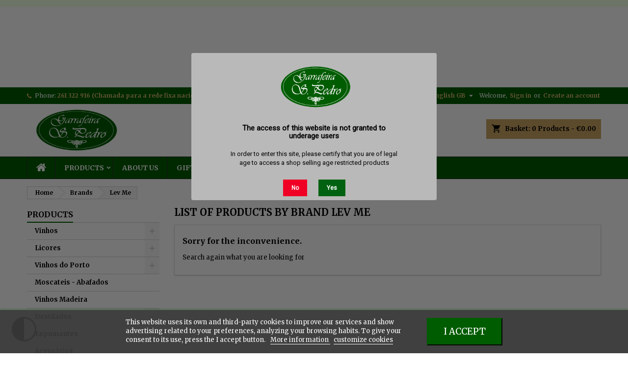

--- FILE ---
content_type: text/html; charset=utf-8
request_url: https://garrafeiraspedro.pt/gb/brand/722-lev-me
body_size: 15666
content:
<!doctype html>
<html lang="gb">

  <head>
    
      
  <meta charset="utf-8">


  <meta http-equiv="x-ua-compatible" content="ie=edge">



  <title>Lev Me</title>
  <meta name="description" content="">
  <meta name="keywords" content="">
    
  
                  <link rel="alternate" href="https://garrafeiraspedro.pt/pt/brand/722-lev-me" hreflang="pt-pt">
                  <link rel="alternate" href="https://garrafeiraspedro.pt/gb/brand/722-lev-me" hreflang="en-gb">
        




  <meta name="viewport" content="width=device-width, initial-scale=1">



  <link rel="icon" type="image/vnd.microsoft.icon" href="https://garrafeiraspedro.pt/img/favicon.ico?1630445681">
  <link rel="shortcut icon" type="image/x-icon" href="https://garrafeiraspedro.pt/img/favicon.ico?1630445681">



    <link rel="stylesheet" href="https://garrafeiraspedro.pt/themes/AngarTheme/assets/css/theme.css" type="text/css" media="all">
  <link rel="stylesheet" href="https://garrafeiraspedro.pt/themes/AngarTheme/assets/css/libs/jquery.bxslider.css" type="text/css" media="all">
  <link rel="stylesheet" href="https://garrafeiraspedro.pt/themes/AngarTheme/assets/css/font-awesome.css" type="text/css" media="all">
  <link rel="stylesheet" href="https://garrafeiraspedro.pt/themes/AngarTheme/assets/css/angartheme.css" type="text/css" media="all">
  <link rel="stylesheet" href="https://garrafeiraspedro.pt/themes/AngarTheme/assets/css/home_modyficators.css" type="text/css" media="all">
  <link rel="stylesheet" href="https://garrafeiraspedro.pt/themes/AngarTheme/assets/css/rwd.css" type="text/css" media="all">
  <link rel="stylesheet" href="https://garrafeiraspedro.pt/themes/AngarTheme/assets/css/black.css" type="text/css" media="all">
  <link rel="stylesheet" href="https://garrafeiraspedro.pt/modules/blockreassurance/views/dist/front.css" type="text/css" media="all">
  <link rel="stylesheet" href="https://garrafeiraspedro.pt/modules/psagechecker/views/css/front.css" type="text/css" media="all">
  <link rel="stylesheet" href="https://garrafeiraspedro.pt/modules/ps_socialfollow/views/css/ps_socialfollow.css" type="text/css" media="all">
  <link rel="stylesheet" href="https://garrafeiraspedro.pt/modules/ps_facetedsearch/views/dist/front.css" type="text/css" media="all">
  <link rel="stylesheet" href="https://garrafeiraspedro.pt/modules/angarbanners/views/css/hooks.css" type="text/css" media="all">
  <link rel="stylesheet" href="https://garrafeiraspedro.pt/modules/angarcmsdesc/views/css/angarcmsdesc.css" type="text/css" media="all">
  <link rel="stylesheet" href="https://garrafeiraspedro.pt/modules/angarhomecat/views/css/at_homecat.css" type="text/css" media="all">
  <link rel="stylesheet" href="https://garrafeiraspedro.pt/modules/angarslider/views/css/angarslider.css" type="text/css" media="all">
  <link rel="stylesheet" href="https://garrafeiraspedro.pt/modules/angarscrolltop/views/css/angarscrolltop.css" type="text/css" media="all">
  <link rel="stylesheet" href="https://garrafeiraspedro.pt/modules/advancedpopupcreator/views/css/advancedpopup-front.css" type="text/css" media="all">
  <link rel="stylesheet" href="https://garrafeiraspedro.pt/modules/advancedpopupcreator/lib/fancybox/jquery.fancybox-transitions.css" type="text/css" media="all">
  <link rel="stylesheet" href="https://garrafeiraspedro.pt/modules/bonsearch//views/css/bonsearch.css" type="text/css" media="all">
  <link rel="stylesheet" href="https://garrafeiraspedro.pt/modules/angarparallax/views/css/at_parallax.css" type="text/css" media="all">
  <link rel="stylesheet" href="https://garrafeiraspedro.pt/modules/angarcatproduct/views/css/at_catproduct.css" type="text/css" media="all">
  <link rel="stylesheet" href="https://garrafeiraspedro.pt/modules/angarmanufacturer/views/css/at_manufacturer.css" type="text/css" media="all">
  <link rel="stylesheet" href="https://garrafeiraspedro.pt/modules/productcomments/views/css/productcomments.css" type="text/css" media="all">
  <link rel="stylesheet" href="https://garrafeiraspedro.pt/modules/bongooglemap//views/css/googlemap_front.css" type="text/css" media="all">
  <link rel="stylesheet" href="https://garrafeiraspedro.pt/modules/bonnotice/views/css/notice_front.css" type="text/css" media="all">
  <link rel="stylesheet" href="https://garrafeiraspedro.pt/modules/lgcookieslaw/views/css/front.css" type="text/css" media="all">
  <link rel="stylesheet" href="https://garrafeiraspedro.pt/modules/lgcookieslaw/views/css/lgcookieslaw.css" type="text/css" media="all">
  <link rel="stylesheet" href="https://garrafeiraspedro.pt/modules/minpurchase/views/css/front.css" type="text/css" media="all">
  <link rel="stylesheet" href="https://garrafeiraspedro.pt/modules/advancedemailguard/views/css/front.css" type="text/css" media="all">
  <link rel="stylesheet" href="https://garrafeiraspedro.pt/js/jquery/ui/themes/base/minified/jquery-ui.min.css" type="text/css" media="all">
  <link rel="stylesheet" href="https://garrafeiraspedro.pt/js/jquery/ui/themes/base/minified/jquery.ui.theme.min.css" type="text/css" media="all">
  <link rel="stylesheet" href="https://garrafeiraspedro.pt/js/jquery/plugins/fancybox/jquery.fancybox.css" type="text/css" media="all">
  <link rel="stylesheet" href="https://garrafeiraspedro.pt/modules/giftcard/views/css/giftcard.css" type="text/css" media="all">
  <link rel="stylesheet" href="https://garrafeiraspedro.pt/themes/AngarTheme/assets/css/custom.css" type="text/css" media="all">


<link rel="stylesheet" href="https://fonts.googleapis.com/css?family=Merriweather:400,700&amp;subset=latin,latin-ext" type="text/css" media="all" />


  

  <script type="text/javascript">
        var AdvancedEmailGuardData = {"meta":{"isGDPREnabled":true,"isLegacyOPCEnabled":false,"isLegacyMAModuleEnabled":false,"validationError":null},"settings":{"recaptcha":{"type":"v3","key":"6LfL1FAlAAAAAJJmdq24Jbxc3gvxXzc5ZcrqQhm6","forms":{"contact_us":{"size":"normal","align":"offset","offset":3},"register":{"size":"normal","align":"center","offset":1},"login":{"size":"normal","align":"center","offset":1},"quick_order":{"size":"normal","align":"center","offset":1},"newsletter":{"size":"normal","align":"left","offset":1},"notify_when_in_stock":{"size":"normal","align":"left","offset":1}},"language":"shop","theme":"light","position":"inline","hidden":false,"deferred":false}},"context":{"ps":{"v17":true,"v17pc":true,"v17ch":true,"v16":false,"v161":false,"v15":false},"languageCode":"gb","pageName":"manufacturer"},"trans":{"genericError":"An error occurred, please try again."}};
        var bon_search_url = "\/modules\/bonsearch\/\/controllers\/ajax.php";
        var defaultLat = "26.009987";
        var defaultLong = "-80.294472";
        var google_language = 3;
        var google_ps_version = "1.7.8.11";
        var image_url = "\/";
        var img_ps_dir = "\/themes\/AngarTheme\/assets\/img\/";
        var img_store_dir = "\/img\/st\/";
        var infoWindow = "";
        var json_encode_info = false;
        var json_encode_store = [];
        var lgcookieslaw_block = false;
        var lgcookieslaw_cookie_name = "__lglaw";
        var lgcookieslaw_position = "2";
        var lgcookieslaw_reload = false;
        var lgcookieslaw_session_time = "31536000";
        var map = "";
        var markers = [];
        var notice_countdown_days = "days";
        var notice_countdown_hr = "hr";
        var notice_countdown_min = "min";
        var notice_countdown_sec = "sec";
        var prestashop = {"cart":{"products":[],"totals":{"total":{"type":"total","label":"Total","amount":0,"value":"\u20ac0.00"},"total_including_tax":{"type":"total","label":"Total (tax incl.)","amount":0,"value":"\u20ac0.00"},"total_excluding_tax":{"type":"total","label":"Total (VAT excl.)","amount":0,"value":"\u20ac0.00"}},"subtotals":{"products":{"type":"products","label":"Subtotal","amount":0,"value":"\u20ac0.00"},"discounts":null,"shipping":{"type":"shipping","label":"Shipping","amount":0,"value":""},"tax":null},"products_count":0,"summary_string":"0 items","vouchers":{"allowed":1,"added":[]},"discounts":[],"minimalPurchase":10,"minimalPurchaseRequired":"A minimum shopping cart total of \u20ac10.00 (tax excl.) is required to validate your order. Current cart total is \u20ac0.00 (tax excl.)."},"currency":{"id":2,"name":"Euro","iso_code":"EUR","iso_code_num":"978","sign":"\u20ac"},"customer":{"lastname":null,"firstname":null,"email":null,"birthday":null,"newsletter":null,"newsletter_date_add":null,"optin":null,"website":null,"company":null,"siret":null,"ape":null,"is_logged":false,"gender":{"type":null,"name":null},"addresses":[]},"language":{"name":"English GB (English)","iso_code":"gb","locale":"en-GB","language_code":"en-gb","is_rtl":"0","date_format_lite":"Y-m-d","date_format_full":"Y-m-d H:i:s","id":3},"page":{"title":"","canonical":null,"meta":{"title":"Lev Me","description":"","keywords":"","robots":"index"},"page_name":"manufacturer","body_classes":{"lang-gb":true,"lang-rtl":false,"country-PT":true,"currency-EUR":true,"layout-left-column":true,"page-manufacturer":true,"tax-display-enabled":true},"admin_notifications":[]},"shop":{"name":"Garrafeira S. Pedro","logo":"https:\/\/garrafeiraspedro.pt\/img\/my-store-logo-1626341033.jpg","stores_icon":"https:\/\/garrafeiraspedro.pt\/img\/logo_stores.png","favicon":"https:\/\/garrafeiraspedro.pt\/img\/favicon.ico"},"urls":{"base_url":"https:\/\/garrafeiraspedro.pt\/","current_url":"https:\/\/garrafeiraspedro.pt\/gb\/brand\/722-lev-me","shop_domain_url":"https:\/\/garrafeiraspedro.pt","img_ps_url":"https:\/\/garrafeiraspedro.pt\/img\/","img_cat_url":"https:\/\/garrafeiraspedro.pt\/img\/c\/","img_lang_url":"https:\/\/garrafeiraspedro.pt\/img\/l\/","img_prod_url":"https:\/\/garrafeiraspedro.pt\/img\/p\/","img_manu_url":"https:\/\/garrafeiraspedro.pt\/img\/m\/","img_sup_url":"https:\/\/garrafeiraspedro.pt\/img\/su\/","img_ship_url":"https:\/\/garrafeiraspedro.pt\/img\/s\/","img_store_url":"https:\/\/garrafeiraspedro.pt\/img\/st\/","img_col_url":"https:\/\/garrafeiraspedro.pt\/img\/co\/","img_url":"https:\/\/garrafeiraspedro.pt\/themes\/AngarTheme\/assets\/img\/","css_url":"https:\/\/garrafeiraspedro.pt\/themes\/AngarTheme\/assets\/css\/","js_url":"https:\/\/garrafeiraspedro.pt\/themes\/AngarTheme\/assets\/js\/","pic_url":"https:\/\/garrafeiraspedro.pt\/upload\/","pages":{"address":"https:\/\/garrafeiraspedro.pt\/gb\/address","addresses":"https:\/\/garrafeiraspedro.pt\/gb\/addresses","authentication":"https:\/\/garrafeiraspedro.pt\/gb\/login","cart":"https:\/\/garrafeiraspedro.pt\/gb\/cart","category":"https:\/\/garrafeiraspedro.pt\/gb\/index.php?controller=category","cms":"https:\/\/garrafeiraspedro.pt\/gb\/index.php?controller=cms","contact":"https:\/\/garrafeiraspedro.pt\/gb\/contact-us","discount":"https:\/\/garrafeiraspedro.pt\/gb\/discount","guest_tracking":"https:\/\/garrafeiraspedro.pt\/gb\/guest-tracking","history":"https:\/\/garrafeiraspedro.pt\/gb\/order-history","identity":"https:\/\/garrafeiraspedro.pt\/gb\/identity","index":"https:\/\/garrafeiraspedro.pt\/gb\/","my_account":"https:\/\/garrafeiraspedro.pt\/gb\/my-account","order_confirmation":"https:\/\/garrafeiraspedro.pt\/gb\/order-confirmation","order_detail":"https:\/\/garrafeiraspedro.pt\/gb\/index.php?controller=order-detail","order_follow":"https:\/\/garrafeiraspedro.pt\/gb\/order-follow","order":"https:\/\/garrafeiraspedro.pt\/gb\/order","order_return":"https:\/\/garrafeiraspedro.pt\/gb\/index.php?controller=order-return","order_slip":"https:\/\/garrafeiraspedro.pt\/gb\/credit-slip","pagenotfound":"https:\/\/garrafeiraspedro.pt\/gb\/page-not-found","password":"https:\/\/garrafeiraspedro.pt\/gb\/password-recovery","pdf_invoice":"https:\/\/garrafeiraspedro.pt\/gb\/index.php?controller=pdf-invoice","pdf_order_return":"https:\/\/garrafeiraspedro.pt\/gb\/index.php?controller=pdf-order-return","pdf_order_slip":"https:\/\/garrafeiraspedro.pt\/gb\/index.php?controller=pdf-order-slip","prices_drop":"https:\/\/garrafeiraspedro.pt\/gb\/prices-drop","product":"https:\/\/garrafeiraspedro.pt\/gb\/index.php?controller=product","search":"https:\/\/garrafeiraspedro.pt\/gb\/search","sitemap":"https:\/\/garrafeiraspedro.pt\/gb\/sitemap","stores":"https:\/\/garrafeiraspedro.pt\/gb\/stores","supplier":"https:\/\/garrafeiraspedro.pt\/gb\/supplier","register":"https:\/\/garrafeiraspedro.pt\/gb\/login?create_account=1","order_login":"https:\/\/garrafeiraspedro.pt\/gb\/order?login=1"},"alternative_langs":{"pt-pt":"https:\/\/garrafeiraspedro.pt\/pt\/brand\/722-lev-me","en-gb":"https:\/\/garrafeiraspedro.pt\/gb\/brand\/722-lev-me"},"theme_assets":"\/themes\/AngarTheme\/assets\/","actions":{"logout":"https:\/\/garrafeiraspedro.pt\/gb\/?mylogout="},"no_picture_image":{"bySize":{"small_default":{"url":"https:\/\/garrafeiraspedro.pt\/img\/p\/gb-default-small_default.jpg","width":98,"height":98},"cart_default":{"url":"https:\/\/garrafeiraspedro.pt\/img\/p\/gb-default-cart_default.jpg","width":125,"height":125},"home_default":{"url":"https:\/\/garrafeiraspedro.pt\/img\/p\/gb-default-home_default.jpg","width":259,"height":259},"medium_default":{"url":"https:\/\/garrafeiraspedro.pt\/img\/p\/gb-default-medium_default.jpg","width":452,"height":452},"large_default":{"url":"https:\/\/garrafeiraspedro.pt\/img\/p\/gb-default-large_default.jpg","width":800,"height":800}},"small":{"url":"https:\/\/garrafeiraspedro.pt\/img\/p\/gb-default-small_default.jpg","width":98,"height":98},"medium":{"url":"https:\/\/garrafeiraspedro.pt\/img\/p\/gb-default-home_default.jpg","width":259,"height":259},"large":{"url":"https:\/\/garrafeiraspedro.pt\/img\/p\/gb-default-large_default.jpg","width":800,"height":800},"legend":""}},"configuration":{"display_taxes_label":true,"display_prices_tax_incl":true,"is_catalog":false,"show_prices":true,"opt_in":{"partner":false},"quantity_discount":{"type":"price","label":"Unit price"},"voucher_enabled":1,"return_enabled":0},"field_required":[],"breadcrumb":{"links":[{"title":"Home","url":"https:\/\/garrafeiraspedro.pt\/gb\/"},{"title":"Brands","url":"https:\/\/garrafeiraspedro.pt\/gb\/brands"},{"title":"Lev Me","url":"https:\/\/garrafeiraspedro.pt\/gb\/brand\/722-lev-me"}],"count":3},"link":{"protocol_link":"https:\/\/","protocol_content":"https:\/\/"},"time":1769894872,"static_token":"6e484461fdf736c66014b033ec95d9ee","token":"4e60e0b303a2459aff80af7449f1124b","debug":false};
        var psemailsubscription_subscription = "https:\/\/garrafeiraspedro.pt\/gb\/module\/ps_emailsubscription\/subscription";
        var psr_icon_color = "#F19D76";
        var static_token_bon_search = "6e484461fdf736c66014b033ec95d9ee";
        var status_map = false;
      </script>



  
<style type="text/css">
body {
background-color: #ffffff;
font-family: "Merriweather", Arial, Helvetica, sans-serif;
}

.products .product-miniature .product-title {
height: 32px;
}

.products .product-miniature .product-title a {
font-size: 14px;
line-height: 16px;
}

#content-wrapper .products .product-miniature .product-desc {
height: 36px;
}

@media (min-width: 991px) {
#home_categories ul li .cat-container {
min-height: 0px;
}
}

@media (min-width: 768px) {
#_desktop_logo {
padding-top: 0px;
padding-bottom: 0px;
}
}

nav.header-nav {
background: #005c01;
}

nav.header-nav,
.header_sep2 #contact-link span.shop-phone,
.header_sep2 #contact-link span.shop-phone.shop-tel,
.header_sep2 #contact-link span.shop-phone:last-child,
.header_sep2 .lang_currency_top,
.header_sep2 .lang_currency_top:last-child,
.header_sep2 #_desktop_currency_selector,
.header_sep2 #_desktop_language_selector,
.header_sep2 #_desktop_user_info {
border-color: #ffffff;
}

#contact-link,
#contact-link a,
.lang_currency_top span.lang_currency_text,
.lang_currency_top .dropdown i.expand-more,
nav.header-nav .user-info span,
nav.header-nav .user-info a.logout,
#languages-block-top div.current,
nav.header-nav a{
color: #ffffff;
}

#contact-link span.shop-phone strong,
#contact-link span.shop-phone strong a,
.lang_currency_top span.expand-more,
nav.header-nav .user-info a.account {
color: #deb976;
}

#contact-link span.shop-phone i {
color: #e0b565;
}

.header-top {
background: #ffffff;
}

div#search_widget form button[type=submit] {
background: #005c01;
color: #e0e0e0;
}

div#search_widget form button[type=submit]:hover {
background: #caa462;
color: #dedede;
}


#header div#_desktop_cart .blockcart .header {
background: #caa462;
}

#header div#_desktop_cart .blockcart .header a.cart_link {
color: #000000;
}


#homepage-slider .bx-wrapper .bx-pager.bx-default-pager a:hover,
#homepage-slider .bx-wrapper .bx-pager.bx-default-pager a.active{
background: #005c01;
}

div#rwd_menu {
background: #005c01;
}

div#rwd_menu,
div#rwd_menu a {
color: #ffffff;
}

div#rwd_menu,
div#rwd_menu .rwd_menu_item,
div#rwd_menu .rwd_menu_item:first-child {
border-color: #2d2d2d;
}

div#rwd_menu .rwd_menu_item:hover,
div#rwd_menu .rwd_menu_item:focus,
div#rwd_menu .rwd_menu_item a:hover,
div#rwd_menu .rwd_menu_item a:focus {
color: #111111;
background: #caa462;
}

#mobile_top_menu_wrapper2 .top-menu li a:hover,
.rwd_menu_open ul.user_info li a:hover {
background: #caa462;
color: #111111;
}

#_desktop_top_menu{
background: #005c01;
}

#_desktop_top_menu,
#_desktop_top_menu > ul > li,
.menu_sep1 #_desktop_top_menu > ul > li,
.menu_sep1 #_desktop_top_menu > ul > li:last-child,
.menu_sep2 #_desktop_top_menu,
.menu_sep2 #_desktop_top_menu > ul > li,
.menu_sep2 #_desktop_top_menu > ul > li:last-child,
.menu_sep3 #_desktop_top_menu,
.menu_sep4 #_desktop_top_menu,
.menu_sep5 #_desktop_top_menu,
.menu_sep6 #_desktop_top_menu {
border-color: #2d2d2d;
}

#_desktop_top_menu > ul > li > a {
color: #ffffff;
}

#_desktop_top_menu > ul > li:hover > a {
color: #111111;
background: #caa462;
}

.submenu1 #_desktop_top_menu .popover.sub-menu ul.top-menu li a:hover {
background: #caa462;
color: #111111;
}

#home_categories .homecat_title span {
border-color: #005c01;
}

#home_categories ul li .homecat_name span {
background: #caa462;
}

#home_categories ul li a.view_more {
background: #caa462;
color: #111111;
border-color: #caa462;
}

#home_categories ul li a.view_more:hover {
background: #383331;
color: #ffffff;
border-color: #4c4745;
}

.columns .text-uppercase a,
.columns .text-uppercase span,
.columns div#_desktop_cart .cart_index_title a,
#home_man_product .catprod_title a span {
border-color: #005c01;
}

#index .tabs ul.nav-tabs li.nav-item a.active,
#index .tabs ul.nav-tabs li.nav-item a:hover,
.index_title a,
.index_title span {
border-color: #005c01;
}

a.product-flags-plist span.product-flag.new,
#home_cat_product a.product-flags-plist span.product-flag.new,
#product #content .product-flags li,
#product #content .product-flags .product-flag.new {
background: #383838;
}

.products .product-miniature .product-title a,
#home_cat_product ul li .right-block .name_block a {
color: #000000;
}

.products .product-miniature span.price,
#home_cat_product ul li .product-price-and-shipping .price,
.ui-widget .search_right span.search_price {
color: #caa462;
}

.button-container .add-to-cart:hover,
#subcart .cart-buttons .viewcart:hover {
background: #383331;
color: #ffffff;
border-color: #4c4745;
}

.button-container .add-to-cart,
.button-container .add-to-cart:disabled,
#subcart .cart-buttons .viewcart {
background: #35c43a;
color: #111111;
border-color: #ba831c;
}

#home_cat_product .catprod_title span {
border-color: #005c01;
}

#home_man .man_title span {
border-color: #005c01;
}

div#angarinfo_block .icon_cms {
color: #caa462;
}

.footer-container {
background: #005c01;
}

.footer-container,
.footer-container .h3,
.footer-container .links .title,
.row.social_footer {
border-color: #caa462;
}

.footer-container .h3 span,
.footer-container .h3 a,
.footer-container .links .title span.h3,
.footer-container .links .title a.h3 {
border-color: #caa462;
}

.footer-container,
.footer-container .h3,
.footer-container .links .title .h3,
.footer-container a,
.footer-container li a,
.footer-container .links ul>li a {
color: #ffffff;
}

.block_newsletter .btn-newsletter {
background: #caa462;
color: #111111;
}

.block_newsletter .btn-newsletter:hover {
background: #005c01;
color: #ffffff;
}

.footer-container .bottom-footer {
background: #000000;
border-color: #2d2d2d;
color: #ffffff;
}

.product-prices .current-price span.price {
color: #c28918;
}

.product-add-to-cart button.btn.add-to-cart:hover {
background: #383331;
color: #ffffff;
border-color: #4c4745;
}

.product-add-to-cart button.btn.add-to-cart,
.product-add-to-cart button.btn.add-to-cart:disabled {
background: #00e007;
color: #111111;
border-color: #ad8947;
}

#product .tabs ul.nav-tabs li.nav-item a.active,
#product .tabs ul.nav-tabs li.nav-item a:hover,
#product .index_title span,
.page-product-heading span,
body #product-comments-list-header .comments-nb {
border-color: #caa462;
}

body .btn-primary:hover {
background: #3aa04c;
color: #ffffff;
border-color: #196f28;
}

body .btn-primary,
body .btn-primary.disabled,
body .btn-primary:disabled,
body .btn-primary.disabled:hover {
background: #348736;
color: #ffffff;
border-color: #0d0f0d;
}

body .btn-secondary:hover {
background: #91743d;
color: #111111;
border-color: #ba995b;
}

body .btn-secondary,
body .btn-secondary.disabled,
body .btn-secondary:disabled,
body .btn-secondary.disabled:hover {
background: #383331;
color: #ffffff;
border-color: #4c4745;
}

.form-control:focus, .input-group.focus {
border-color: #dbdbdb;
outline-color: #dbdbdb;
}

body .pagination .page-list .current a,
body .pagination .page-list a:hover,
body .pagination .page-list .current a.disabled,
body .pagination .page-list .current a.disabled:hover {
color: #caa462;
}

.page-my-account #content .links a:hover i {
color: #caa462;
}

#scroll_top {
background: #caa462;
color: #111111;
}

#scroll_top:hover,
#scroll_top:focus {
background: #383331;
color: #ffffff;
}

</style><script type="text/javascript" style="display: none">
	//Common vars
    var apc_link = "https://garrafeiraspedro.pt/gb/module/advancedpopupcreator/popup";
    var apc_token = "6e484461fdf736c66014b033ec95d9ee";
    var apc_product = "0";
    var apc_category = "0";
    var apc_supplier = "0";
    var apc_manufacturer = "722";
    var apc_cms = "";
    var apc_controller = "manufacturer";
    var apc_exit_popups = 0;
</script>
<script type="text/javascript" data-keepinline="true">
    var trustpilot_script_url = 'https://invitejs.trustpilot.com/tp.min.js';
    var trustpilot_key = 'KZ9FUro1PP2JRdkh';
    var trustpilot_widget_script_url = '//widget.trustpilot.com/bootstrap/v5/tp.widget.bootstrap.min.js';
    var trustpilot_integration_app_url = 'https://ecommscript-integrationapp.trustpilot.com';
    var trustpilot_preview_css_url = '//ecommplugins-scripts.trustpilot.com/v2.1/css/preview.min.css';
    var trustpilot_preview_script_url = '//ecommplugins-scripts.trustpilot.com/v2.1/js/preview.min.js';
    var trustpilot_ajax_url = 'https://garrafeiraspedro.pt/gb/module/trustpilot/trustpilotajax';
    var user_id = '0';
    var trustpilot_trustbox_settings = {"trustboxes":[],"activeTrustbox":0,"pageUrls":{"landing":"https:\/\/garrafeiraspedro.pt\/pt\/","category":"https:\/\/garrafeiraspedro.pt\/pt\/1047-500-destilados","product":"https:\/\/garrafeiraspedro.pt\/pt\/101-tintos\/1010009-vinho-tinto-quinta-da-bacalhoa-75cl.html"}};
</script>
<script type="text/javascript" src="/modules/trustpilot/views/js/tp_register.min.js"></script>
<script type="text/javascript" src="/modules/trustpilot/views/js/tp_trustbox.min.js"></script>
<script type="text/javascript" src="/modules/trustpilot/views/js/tp_preview.min.js"></script>
<meta name="google-site-verification" content="-VDCnTz5oWr5PF9IPJ8JzEcfT8rzVnBcBVOKvXvyw1o" /><script async src="https://www.googletagmanager.com/gtag/js?id=G-TDETS2EDQZ"></script>
<script>
  window.dataLayer = window.dataLayer || [];
  function gtag(){dataLayer.push(arguments);}
  gtag('js', new Date());
  gtag(
    'config',
    'G-TDETS2EDQZ',
    {
      'debug_mode':false
                      }
  );
</script>

<script type="text/javascript">
            var BON_GOOGLE_KEY = 'AIzaSyA-3t-iZiIPpsze7aXFrqDyPeZcTQG8erg';
            var BON_GOOGLE_LAT = 26.009987;
            var BON_GOOGLE_LONG = -80.294472;
            var BON_GOOGLE_TYPE = 'roadmap';
            var BON_GOOGLE_ZOOM = 8;
            var BON_GOOGLE_SCROLL = 1;
            var BON_GOOGLE_TYPE_CONTROL = 1;
            var BON_GOOGLE_STREET_VIEW = 1;
            var BON_GOOGLE_ANIMATION = 1;
            var BON_GOOGLE_POPUP = 1;
    </script>

<!-- dh42 CSS Module -->
	<style type="text/css">
		.product_container .data-sheet dt, .product_container .data-sheet dd{display:none; }
.product_container .data-sheet dt:first-of-type, .product_container .data-sheet dd:first-of-type{display:inline; width:auto !important; padding: 5px 0 !important; min-height: 0px !important;}

.thumbnail-container .data-sheet dt, .thumbnail-container  .data-sheet dd{display:none; }
.thumbnail-container .data-sheet dt:first-of-type, .thumbnail-container  .data-sheet dd:first-of-type{display:inline;  padding: 5px !important; min-height: 0px !important; width:auto !important;}

.thumbnail-container .data-sheet{display: flex !important;justify-content: center;}

#left-column .thumbnail-container .data-sheet dt, #left-column .thumbnail-container  .data-sheet dd{display:none; }
#left-column .thumbnail-container .data-sheet dt:first-of-type, #left-column .thumbnail-container  .data-sheet dd:first-of-type{display:none;  padding: 5px !important; min-height: 0px !important; width:auto !important;}
	</style>
<!-- /dh42 CSS Module -->





    
  </head>

  <body id="manufacturer" class="lang-gb country-pt currency-eur layout-left-column page-manufacturer tax-display-enabled  ps_177
	no_bg #ffffff bg_attatchment_fixed bg_position_tl bg_repeat_xy bg_size_initial slider_position_top slider_controls_white banners_top3 banners_top_tablets3 banners_top_phones1 banners_bottom2 banners_bottom_tablets2 banners_bottom_phones1 submenu2 pl_1col_qty_5 pl_2col_qty_3 pl_3col_qty_3 pl_1col_qty_bigtablets_4 pl_2col_qty_bigtablets_3 pl_3col_qty_bigtablets_2 pl_1col_qty_tablets_3 pl_1col_qty_phones_1 home_tabs2 pl_border_type2 32 14 16 pl_button_icon_no pl_button_qty2 pl_desc_no pl_reviews_no pl_availability_yes  hide_reference_yes hide_reassurance_yes product_tabs1    menu_sep2 header_sep1 slider_full_width feat_cat_style2 feat_cat4 feat_cat_bigtablets2 feat_cat_tablets2 feat_cat_phones0 all_products_yes pl_colors_yes newsletter_info_yes stickycart_yes stickymenu_yes homeicon_no pl_man_no product_hide_man_no  pl_ref_yes  mainfont_Merriweather  not_logged   
	bg_white">

    
          <div id="bon_ship" class="bon_ship_version_1_7 bon-shipping active" style="background: #f1ffe6; opacity: 1">

        
    </div>

    

    <main>
      
              

      <header id="header">
        
          


  <div class="header-banner">
    <!--
* 2007-2018 PrestaShop
*
* DISCLAIMER
*
* Do not edit or add to this file if you wish to upgrade PrestaShop to newer
* versions in the future. If you wish to customize PrestaShop for your
* needs please refer to http://www.prestashop.com for more information.
*
* @author    PrestaShop SA <contact@prestashop.com>
* @copyright 2007-2018 PrestaShop SA
* @license   http://addons.prestashop.com/en/content/12-terms-and-conditions-of-use
* International Registered Trademark & Property of PrestaShop SA
-->
<link href="https://fonts.googleapis.com/css?family=Roboto" rel="stylesheet" type="text/css" media="all">
<link href="https://fonts.googleapis.com/css?family=Hind" rel="stylesheet" type="text/css" media="all">
<link href="https://fonts.googleapis.com/css?family=Maven+Pro" rel="stylesheet" type="text/css" media="all">
<link href="https://fonts.googleapis.com/css?family=Noto+Serif" rel="stylesheet" type="text/css" media="all">
<link href="https://fonts.googleapis.com/css?family=Bitter" rel="stylesheet" type="text/css" media="all">
<link href="https://fonts.googleapis.com/css?family=Forum" rel="stylesheet" type="text/css" media="all">

<div id="psagechecker_block" class="preload psagechecker-hide">
    <div id="psagechecker-lightbox" class="lightbox">
        <div class="lightbox-content">
            <div style="height:100%">
                                    <div class="logo_age_verify">
                            <img src="/modules/psagechecker//img//logotorres_pq4.png" /><br />
                    </div>
                                <div class="">
                    <div class="age_verify" style="font-family: Roboto !important;">
                                                                        <h6>The access of this website is not granted to underage users</h6>
                    
                    
                    </div>
                    <div class="blockAgeVerify">
                        <div class="custom_msg_age_verify">
                                                                            <p>In order to enter this site, please certify that you are of legal age to access a shop selling age restricted products</p>
                    
                    
                        </div>
                                                    <div class="age_verify_buttons">
                                <button id="deny_button" class="btn btn_deny" >No</button>
                                <button id="confirm_button" class="btn btn_confirm" >Yes</button>
                            </div>
                                            </div>
                </div>
                <div class="deny_msg_age_verify psagechecker-hide">
                                                                    <p>SORRY, you don't have legal age to access to our website.</p>
<h2><span style="color:#ffffff;"><a href="http://www.google.com/search?client=firefox-b-d&amp;q=google">Return back</a></span></h2>
                    
                    
                </div>
            </div>
        </div>
    </div>
    <div id="overlay" class="psagechecker-hide"></div>
</div>
<style>

    #psagechecker-lightbox{
        background-color: #b9b9b9 !important;
    }
    #psagechecker-lightbox, #psagechecker-lightbox *{
        font-family: Roboto !important;
    }

    .btn_deny{
        background-color: #f00024 !important;
        color: #ffffff !important;
    }
    .btn_confirm{
        background-color: #006211 !important;
        color: #ffffff !important;
    }
    #psagechecker_block .lightbox{
        width : 500px ;
        height : 180px !important;
    }
    #psagechecker_block #overlay {
        background-color: rgba(0,0,0,0.55);
        height: 100%;
        left: 0;
        position: fixed;
        top: 0;
        width: 100%;
        z-index: 9999;
    }
</style>

<script>
var display_popup = "1";
var age_required = "18";
</script>


  </div>



  <nav class="header-nav">
    <div class="container">
      <div class="row">
          <div class="col-md-12 col-xs-12">
            <div id="_desktop_contact_link">
  <div id="contact-link">

			<span class="shop-phone contact_link">
			<a href="https://garrafeiraspedro.pt/gb/contact-us">Contact</a>
		</span>
	
			<span class="shop-phone shop-tel">
			<i class="fa fa-phone"></i>
			<span class="shop-phone_text">Phone:</span>
			<strong><a href="tel:261 322 916   (Chamada para a rede fixa nacional)">261 322 916   (Chamada para a rede fixa nacional)</a></strong>
		</span>
	
			<span class="shop-phone shop-email">
			<i class="fa fa-envelope"></i>
			<span class="shop-phone_text">Email:</span>
			<strong><a href="&#109;&#97;&#105;&#108;&#116;&#111;&#58;%67%65%72%61%6c@%67%61%72%72%61%66%65%69%72%61%73%70%65%64%72%6f.%70%74" >&#x67;&#x65;&#x72;&#x61;&#x6c;&#x40;&#x67;&#x61;&#x72;&#x72;&#x61;&#x66;&#x65;&#x69;&#x72;&#x61;&#x73;&#x70;&#x65;&#x64;&#x72;&#x6f;&#x2e;&#x70;&#x74;</a></strong>
		</span>
	

  </div>
</div>


            <div id="_desktop_user_info">
  <div class="user-info">


	<ul class="user_info hidden-md-up">

		
			<li><a href="https://garrafeiraspedro.pt/gb/my-account" title="Log in to your customer account" rel="nofollow">Sign in</a></li>
			<li><a href="https://garrafeiraspedro.pt/gb/login?create_account=1" title="Log in to your customer account" rel="nofollow">Create an account</a></li>

		
	</ul>


	<div class="hidden-sm-down">
		<span class="welcome">Welcome,</span>
					<a class="account" href="https://garrafeiraspedro.pt/gb/my-account" title="Log in to your customer account" rel="nofollow">Sign in</a>

			<span class="or">or</span>

			<a class="account" href="https://garrafeiraspedro.pt/gb/login?create_account=1" title="Log in to your customer account" rel="nofollow">Create an account</a>
			</div>


  </div>
</div><div id="_desktop_language_selector" class="lang_currency_top">
  <div class="language-selector-wrapper">
	<div class="language-selector dropdown js-dropdown">
	  <button data-toggle="dropdown" class="hidden-sm-down2 btn-unstyle" aria-haspopup="true" aria-expanded="false" aria-label="Language dropdown">
		<img src="https://garrafeiraspedro.pt/img/l/3.jpg" alt="gb" width="16" height="11" />
		<span class="expand-more">English GB</span>
		<i class="material-icons expand-more">&#xE5C5;</i>
	  </button>
	  <ul class="dropdown-menu hidden-sm-down2" aria-labelledby="language-selector-label">
				  <li >
			<a href="https://garrafeiraspedro.pt/pt/brand/722-lev-me" class="dropdown-item">
				<img src="https://garrafeiraspedro.pt/img/l/2.jpg" alt="pt" width="16" height="11" />
				<span>Português PT</span>
			</a>
		  </li>
				  <li  class="current" >
			<a href="https://garrafeiraspedro.pt/gb/brand/722-lev-me" class="dropdown-item">
				<img src="https://garrafeiraspedro.pt/img/l/3.jpg" alt="gb" width="16" height="11" />
				<span>English GB</span>
			</a>
		  </li>
			  </ul>
	</div>
  </div>
</div>

          </div>
      </div>
    </div>
  </nav>



  <div class="header-top">
    <div class="container">
	  <div class="row">
        <div class="col-md-4 hidden-sm-down2" id="_desktop_logo">
                            <a href="https://garrafeiraspedro.pt/">
                  <img class="logo img-responsive" src="https://garrafeiraspedro.pt/img/my-store-logo-1626341033.jpg" alt="Garrafeira S. Pedro">
                </a>
                    </div>
		
<div id="_desktop_cart">

	<div class="cart_top">

		<div class="blockcart cart-preview inactive" data-refresh-url="//garrafeiraspedro.pt/gb/module/ps_shoppingcart/ajax">
			<div class="header">
			
				<div class="cart_index_title">
					<a class="cart_link" rel="nofollow" href="//garrafeiraspedro.pt/gb/cart?action=show">
						<i class="material-icons shopping-cart">shopping_cart</i>
						<span class="hidden-sm-down cart_title">Basket:</span>
						<span class="cart-products-count">
							0<span> Products - €0.00</span>
						</span>
					</a>
				</div>


				<div id="subcart">

					<ul class="cart_products">

											<li>There are no more items in your cart</li>
					
										</ul>

					<ul class="cart-subtotals">

				
						<li>
							<span class="text">Shipping</span>
							<span class="value"></span>
							<span class="clearfix"></span>
						</li>

						<li>
							<span class="text">Total</span>
							<span class="value">€0.00</span>
							<span class="clearfix"></span>
						</li>

					</ul>

					<div class="cart-buttons">
						<a class="btn btn-primary viewcart" href="//garrafeiraspedro.pt/gb/cart?action=show">Check Out <i class="material-icons">&#xE315;</i></a>
											</div>

				</div>

			</div>
		</div>

	</div>

</div>

<div id="_desktop_search_widget" class="bonsearch"
    data-search-controller-url="https://garrafeiraspedro.pt/gb/search">
    <div class="bonsearch_box bon_drop_down">
        <form method="get" action="https://garrafeiraspedro.pt/gb/search" id="searchbox">
            <div class="search-form-inner">
                <input type="hidden" name="controller" value="search" />
                <input type="text" id="input_search" name="search_query" class="ui-autocomplete-input"
                    autocomplete="off" />
                <div class="bonsearch-microphone" id="bonsearch-microphone" data-toggle="modal"
                    data-target="#bonsearch-popup-wrapper">
                    <i class="fl-outicons-microphone10"></i>
                </div>
            </div>
            <button class="bonsearch_btn" type="submit"></button>
            <div id="search_popup"></div>
        </form>
    </div>
</div>

<div class="modal fade" id="bonsearch-popup-wrapper" tabindex="-1" role="dialog" aria-hidden="true">
    <div class="modal-dialog modal-dialog-centered" role="document">
        <div class="modal-content">
            <button type="button" class="popup-close" data-dismiss="modal" aria-label="Close"></button>
            <div class="modal-body">
                <div class="bonsearch-icon-speech">
                    <i class="fl-outicons-microphone10"></i>
                </div>
                <div class="bonsearch-speek-text">
                    <p>Say something...</p>
                </div>
                <div class="bonsearch-error-text">
                    <p>Nothing found. Please repeat.</p>
                </div>
                <div class="bonsearch-unsupport-text">
                    <p>Unsupported browser. Sorry...</p>
                </div>
            </div>
        </div>
    </div>
</div>
		<div class="clearfix"></div>
	  </div>
    </div>

	<div id="rwd_menu" class="hidden-md-up">
		<div class="container">
			<div id="menu-icon2" class="rwd_menu_item"><i class="material-icons d-inline">&#xE5D2;</i></div>
			<div id="search-icon" class="rwd_menu_item"><i class="material-icons search">&#xE8B6;</i></div>
			<div id="user-icon" class="rwd_menu_item"><i class="material-icons logged">&#xE7FF;</i></div>
			<div id="_mobile_cart" class="rwd_menu_item"></div>
		</div>
		<div class="clearfix"></div>
	</div>

	<div class="container">
		<div id="mobile_top_menu_wrapper2" class="rwd_menu_open hidden-md-up" style="display:none;">
			<div class="js-top-menu mobile" id="_mobile_top_menu"></div>
		</div>

		<div id="mobile_search_wrapper" class="rwd_menu_open hidden-md-up" style="display:none;">
			<div id="_mobile_search_widget"></div>
		</div>

		<div id="mobile_user_wrapper" class="rwd_menu_open hidden-md-up" style="display:none;">
			<div id="_mobile_user_info"></div>
		</div>
	</div>
  </div>
  

<div class="menu js-top-menu position-static hidden-sm-down" id="_desktop_top_menu">
    
          <ul class="top-menu container" id="top-menu" data-depth="0">

					<li class="home_icon"><a href="https://garrafeiraspedro.pt/"><i class="icon-home"></i><span>Home</span></a></li>
		
                    <li class="category" id="category-2">
                          <a
                class="dropdown-item sf-with-ul"
                href="https://garrafeiraspedro.pt/gb/" data-depth="0"
                              >
                                                                      <span class="float-xs-right hidden-md-up">
                    <span data-target="#top_sub_menu_48445" data-toggle="collapse" class="navbar-toggler collapse-icons">
                      <i class="material-icons add">&#xE313;</i>
                      <i class="material-icons remove">&#xE316;</i>
                    </span>
                  </span>
                                Products
              </a>
                            <div  class="popover sub-menu js-sub-menu collapse" id="top_sub_menu_48445">
                
          <ul class="top-menu container"  data-depth="1">

		
                    <li class="category" id="category-1042">
                          <a
                class="dropdown-item dropdown-submenu sf-with-ul"
                href="https://garrafeiraspedro.pt/gb/1042-100-vinhos" data-depth="1"
                              >
                                                                      <span class="float-xs-right hidden-md-up">
                    <span data-target="#top_sub_menu_64591" data-toggle="collapse" class="navbar-toggler collapse-icons">
                      <i class="material-icons add">&#xE313;</i>
                      <i class="material-icons remove">&#xE316;</i>
                    </span>
                  </span>
                                Vinhos
              </a>
                            <div  class="collapse" id="top_sub_menu_64591">
                
          <ul class="top-menu container"  data-depth="2">

		
                    <li class="category" id="category-1050">
                          <a
                class="dropdown-item"
                href="https://garrafeiraspedro.pt/gb/1050-101-tintos" data-depth="2"
                              >
                                Tintos
              </a>
                          </li>
                    <li class="category" id="category-1051">
                          <a
                class="dropdown-item"
                href="https://garrafeiraspedro.pt/gb/1051-102-brancos" data-depth="2"
                              >
                                Brancos
              </a>
                          </li>
                    <li class="category" id="category-1052">
                          <a
                class="dropdown-item"
                href="https://garrafeiraspedro.pt/gb/1052-103-verdes" data-depth="2"
                              >
                                Verdes
              </a>
                          </li>
                    <li class="category" id="category-1053">
                          <a
                class="dropdown-item"
                href="https://garrafeiraspedro.pt/gb/1053-104-rose" data-depth="2"
                              >
                                Rosé
              </a>
                          </li>
                    <li class="category" id="category-1054">
                          <a
                class="dropdown-item"
                href="https://garrafeiraspedro.pt/gb/1054-105-colheita-tardia" data-depth="2"
                              >
                                Colheita tardia
              </a>
                          </li>
                    <li class="category" id="category-1055">
                          <a
                class="dropdown-item"
                href="https://garrafeiraspedro.pt/gb/1055-108-vinhos-velhos" data-depth="2"
                              >
                                Vinhos Velhos
              </a>
                          </li>
                    <li class="category" id="category-1056">
                          <a
                class="dropdown-item"
                href="https://garrafeiraspedro.pt/gb/1056-109-internacionais" data-depth="2"
                              >
                                Internacionais
              </a>
                          </li>
              </ul>
    
				              </div>
                          </li>
                    <li class="category" id="category-1043">
                          <a
                class="dropdown-item dropdown-submenu sf-with-ul"
                href="https://garrafeiraspedro.pt/gb/1043-300-licores" data-depth="1"
                              >
                                                                      <span class="float-xs-right hidden-md-up">
                    <span data-target="#top_sub_menu_47634" data-toggle="collapse" class="navbar-toggler collapse-icons">
                      <i class="material-icons add">&#xE313;</i>
                      <i class="material-icons remove">&#xE316;</i>
                    </span>
                  </span>
                                Licores
              </a>
                            <div  class="collapse" id="top_sub_menu_47634">
                
          <ul class="top-menu container"  data-depth="2">

		
                    <li class="category" id="category-1057">
                          <a
                class="dropdown-item"
                href="https://garrafeiraspedro.pt/gb/1057-415-portugueses" data-depth="2"
                              >
                                Portugueses
              </a>
                          </li>
                    <li class="category" id="category-1058">
                          <a
                class="dropdown-item"
                href="https://garrafeiraspedro.pt/gb/1058-416-estrangeiros" data-depth="2"
                              >
                                Estrangeiros
              </a>
                          </li>
              </ul>
    
				              </div>
                          </li>
                    <li class="category" id="category-1044">
                          <a
                class="dropdown-item dropdown-submenu sf-with-ul"
                href="https://garrafeiraspedro.pt/gb/1044-410-vinhos-do-porto" data-depth="1"
                              >
                                                                      <span class="float-xs-right hidden-md-up">
                    <span data-target="#top_sub_menu_18450" data-toggle="collapse" class="navbar-toggler collapse-icons">
                      <i class="material-icons add">&#xE313;</i>
                      <i class="material-icons remove">&#xE316;</i>
                    </span>
                  </span>
                                Vinhos do Porto
              </a>
                            <div  class="collapse" id="top_sub_menu_18450">
                
          <ul class="top-menu container"  data-depth="2">

		
                    <li class="category" id="category-1059">
                          <a
                class="dropdown-item"
                href="https://garrafeiraspedro.pt/gb/1059-418-crusted" data-depth="2"
                              >
                                Crusted
              </a>
                          </li>
                    <li class="category" id="category-1060">
                          <a
                class="dropdown-item"
                href="https://garrafeiraspedro.pt/gb/1060-419-10203040-anos" data-depth="2"
                              >
                                10-20-30-40 Anos
              </a>
                          </li>
                    <li class="category" id="category-1061">
                          <a
                class="dropdown-item"
                href="https://garrafeiraspedro.pt/gb/1061-411-correntes" data-depth="2"
                              >
                                Correntes
              </a>
                          </li>
                    <li class="category" id="category-1062">
                          <a
                class="dropdown-item"
                href="https://garrafeiraspedro.pt/gb/1062-412-colheitas" data-depth="2"
                              >
                                Colheitas
              </a>
                          </li>
                    <li class="category" id="category-1063">
                          <a
                class="dropdown-item"
                href="https://garrafeiraspedro.pt/gb/1063-413-lbv" data-depth="2"
                              >
                                LBV
              </a>
                          </li>
                    <li class="category" id="category-1064">
                          <a
                class="dropdown-item"
                href="https://garrafeiraspedro.pt/gb/1064-414-vintage" data-depth="2"
                              >
                                Vintage
              </a>
                          </li>
              </ul>
    
				              </div>
                          </li>
                    <li class="category" id="category-1045">
                          <a
                class="dropdown-item dropdown-submenu"
                href="https://garrafeiraspedro.pt/gb/1045-450-moscateis--abafados" data-depth="1"
                              >
                                Moscateis - Abafados
              </a>
                          </li>
                    <li class="category" id="category-1046">
                          <a
                class="dropdown-item dropdown-submenu"
                href="https://garrafeiraspedro.pt/gb/1046-475-vinhos-madeira" data-depth="1"
                              >
                                Vinhos Madeira
              </a>
                          </li>
                    <li class="category" id="category-1047">
                          <a
                class="dropdown-item dropdown-submenu sf-with-ul"
                href="https://garrafeiraspedro.pt/gb/1047-500-destilados" data-depth="1"
                              >
                                                                      <span class="float-xs-right hidden-md-up">
                    <span data-target="#top_sub_menu_69396" data-toggle="collapse" class="navbar-toggler collapse-icons">
                      <i class="material-icons add">&#xE313;</i>
                      <i class="material-icons remove">&#xE316;</i>
                    </span>
                  </span>
                                Destilados
              </a>
                            <div  class="collapse" id="top_sub_menu_69396">
                
          <ul class="top-menu container"  data-depth="2">

		
                    <li class="category" id="category-1065">
                          <a
                class="dropdown-item"
                href="https://garrafeiraspedro.pt/gb/1065-501-aguardentes" data-depth="2"
                              >
                                Aguardentes
              </a>
                          </li>
                    <li class="category" id="category-1066">
                          <a
                class="dropdown-item"
                href="https://garrafeiraspedro.pt/gb/1066-502-whisky-escoces" data-depth="2"
                              >
                                Whisky Escocês
              </a>
                          </li>
                    <li class="category" id="category-1067">
                          <a
                class="dropdown-item"
                href="https://garrafeiraspedro.pt/gb/1067-503-whiskey-irlandes" data-depth="2"
                              >
                                Whiskey Irlandês
              </a>
                          </li>
                    <li class="category" id="category-1068">
                          <a
                class="dropdown-item"
                href="https://garrafeiraspedro.pt/gb/1068-504-whiskey-americano" data-depth="2"
                              >
                                Whiskey Americano
              </a>
                          </li>
                    <li class="category" id="category-1069">
                          <a
                class="dropdown-item"
                href="https://garrafeiraspedro.pt/gb/1069-505-whisky-japones" data-depth="2"
                              >
                                Whisky Japonês
              </a>
                          </li>
                    <li class="category" id="category-1070">
                          <a
                class="dropdown-item"
                href="https://garrafeiraspedro.pt/gb/1070-506-whisky-outros-paises" data-depth="2"
                              >
                                Whisky Outros Países
              </a>
                          </li>
                    <li class="category" id="category-1071">
                          <a
                class="dropdown-item"
                href="https://garrafeiraspedro.pt/gb/1071-511-cognac" data-depth="2"
                              >
                                Cognac
              </a>
                          </li>
                    <li class="category" id="category-1072">
                          <a
                class="dropdown-item"
                href="https://garrafeiraspedro.pt/gb/1072-512-armagnac" data-depth="2"
                              >
                                Armagnac
              </a>
                          </li>
                    <li class="category" id="category-1073">
                          <a
                class="dropdown-item"
                href="https://garrafeiraspedro.pt/gb/1073-513-grappa" data-depth="2"
                              >
                                Grappa
              </a>
                          </li>
                    <li class="category" id="category-1074">
                          <a
                class="dropdown-item"
                href="https://garrafeiraspedro.pt/gb/1074-514-gin" data-depth="2"
                              >
                                Gin
              </a>
                          </li>
                    <li class="category" id="category-1075">
                          <a
                class="dropdown-item"
                href="https://garrafeiraspedro.pt/gb/1075-515-vodka" data-depth="2"
                              >
                                Vodka
              </a>
                          </li>
                    <li class="category" id="category-1076">
                          <a
                class="dropdown-item"
                href="https://garrafeiraspedro.pt/gb/1076-516-rum" data-depth="2"
                              >
                                Rum
              </a>
                          </li>
                    <li class="category" id="category-1077">
                          <a
                class="dropdown-item"
                href="https://garrafeiraspedro.pt/gb/1077-517-brandy" data-depth="2"
                              >
                                Brandy
              </a>
                          </li>
                    <li class="category" id="category-1078">
                          <a
                class="dropdown-item"
                href="https://garrafeiraspedro.pt/gb/1078-518-tequila" data-depth="2"
                              >
                                Tequila
              </a>
                          </li>
              </ul>
    
				              </div>
                          </li>
                    <li class="category" id="category-1048">
                          <a
                class="dropdown-item dropdown-submenu sf-with-ul"
                href="https://garrafeiraspedro.pt/gb/1048-600-espumantes" data-depth="1"
                              >
                                                                      <span class="float-xs-right hidden-md-up">
                    <span data-target="#top_sub_menu_66430" data-toggle="collapse" class="navbar-toggler collapse-icons">
                      <i class="material-icons add">&#xE313;</i>
                      <i class="material-icons remove">&#xE316;</i>
                    </span>
                  </span>
                                Espumantes
              </a>
                            <div  class="collapse" id="top_sub_menu_66430">
                
          <ul class="top-menu container"  data-depth="2">

		
                    <li class="category" id="category-1079">
                          <a
                class="dropdown-item"
                href="https://garrafeiraspedro.pt/gb/1079-601-nacionais" data-depth="2"
                              >
                                Nacionais
              </a>
                          </li>
                    <li class="category" id="category-1080">
                          <a
                class="dropdown-item"
                href="https://garrafeiraspedro.pt/gb/1080-602-champanhe" data-depth="2"
                              >
                                Champanhe
              </a>
                          </li>
              </ul>
    
				              </div>
                          </li>
                    <li class="category" id="category-1049">
                          <a
                class="dropdown-item dropdown-submenu"
                href="https://garrafeiraspedro.pt/gb/1049-901-acessorios" data-depth="1"
                              >
                                Acessórios
              </a>
                          </li>
                    <li class="category" id="category-1092">
                          <a
                class="dropdown-item dropdown-submenu"
                href="https://garrafeiraspedro.pt/gb/1092-701-azeites" data-depth="1"
                              >
                                Azeites
              </a>
                          </li>
              </ul>
    
																								              </div>
                          </li>
                    <li class="cms-page" id="cms-page-4">
                          <a
                class="dropdown-item"
                href="https://garrafeiraspedro.pt/gb/content/4-about-us" data-depth="0"
                              >
                                About us
              </a>
                          </li>
                    <li class="link" id="lnk-gift-card">
                          <a
                class="dropdown-item"
                href="https://garrafeiraspedro.pt/pt/module/giftcard/choicegiftcard" data-depth="0"
                              >
                                Gift Card
              </a>
                          </li>
              </ul>
    
    <div class="clearfix"></div>
</div>


        
      </header>

      
        
<aside id="notifications">
  <div class="container">
    
    
    
      </div>
</aside>
      

                          
      <section id="wrapper">
        
        <div class="container">
			
										
			<div class="row">
			  			  
				<nav data-depth="3" class="breadcrumb hidden-sm-down">
  <ol itemscope itemtype="http://schema.org/BreadcrumbList">
          
        <li itemprop="itemListElement" itemscope itemtype="http://schema.org/ListItem">
          <a itemprop="item" href="https://garrafeiraspedro.pt/gb/">
            <span itemprop="name">Home</span>
          </a>
          <meta itemprop="position" content="1">
        </li>
      
          
        <li itemprop="itemListElement" itemscope itemtype="http://schema.org/ListItem">
          <a itemprop="item" href="https://garrafeiraspedro.pt/gb/brands">
            <span itemprop="name">Brands</span>
          </a>
          <meta itemprop="position" content="2">
        </li>
      
          
        <li itemprop="itemListElement" itemscope itemtype="http://schema.org/ListItem">
          <a itemprop="item" href="https://garrafeiraspedro.pt/gb/brand/722-lev-me">
            <span itemprop="name">Lev Me</span>
          </a>
          <meta itemprop="position" content="3">
        </li>
      
      </ol>
</nav>
			  
			  
			  
				<div id="left-column" class="columns col-xs-12 col-sm-4 col-md-3">
				  				  



<div class="block-categories block">
		<div class="h6 text-uppercase facet-label">
		<a href="https://garrafeiraspedro.pt/gb/2-produtos" title="Categories">Products</a>
	</div>

    <div class="block_content">
		<ul class="tree dhtml">
			
  <li id="cat_id_1042" class="Vinhos"><a href="https://garrafeiraspedro.pt/gb/1042-100-vinhos" >Vinhos</a><ul>
  <li id="cat_id_1050" class="Tintos"><a href="https://garrafeiraspedro.pt/gb/1050-101-tintos" >Tintos</a></li><li id="cat_id_1051" class="Brancos"><a href="https://garrafeiraspedro.pt/gb/1051-102-brancos" >Brancos</a></li><li id="cat_id_1052" class="Verdes"><a href="https://garrafeiraspedro.pt/gb/1052-103-verdes" >Verdes</a></li><li id="cat_id_1053" class="Rosé"><a href="https://garrafeiraspedro.pt/gb/1053-104-rose" >Rosé</a></li><li id="cat_id_1054" class="Colheita tardia"><a href="https://garrafeiraspedro.pt/gb/1054-105-colheita-tardia" >Colheita tardia</a></li><li id="cat_id_1055" class="Vinhos Velhos"><a href="https://garrafeiraspedro.pt/gb/1055-108-vinhos-velhos" >Vinhos Velhos</a></li><li id="cat_id_1056" class="Internacionais"><a href="https://garrafeiraspedro.pt/gb/1056-109-internacionais" >Internacionais</a></li></ul></li><li id="cat_id_1043" class="Licores"><a href="https://garrafeiraspedro.pt/gb/1043-300-licores" >Licores</a><ul>
  <li id="cat_id_1057" class="Portugueses"><a href="https://garrafeiraspedro.pt/gb/1057-415-portugueses" >Portugueses</a></li><li id="cat_id_1058" class="Estrangeiros"><a href="https://garrafeiraspedro.pt/gb/1058-416-estrangeiros" >Estrangeiros</a></li></ul></li><li id="cat_id_1044" class="Vinhos do Porto"><a href="https://garrafeiraspedro.pt/gb/1044-410-vinhos-do-porto" >Vinhos do Porto</a><ul>
  <li id="cat_id_1059" class="Crusted"><a href="https://garrafeiraspedro.pt/gb/1059-418-crusted" >Crusted</a></li><li id="cat_id_1060" class="10-20-30-40 Anos"><a href="https://garrafeiraspedro.pt/gb/1060-419-10203040-anos" >10-20-30-40 Anos</a></li><li id="cat_id_1061" class="Correntes"><a href="https://garrafeiraspedro.pt/gb/1061-411-correntes" >Correntes</a></li><li id="cat_id_1062" class="Colheitas"><a href="https://garrafeiraspedro.pt/gb/1062-412-colheitas" >Colheitas</a></li><li id="cat_id_1063" class="LBV"><a href="https://garrafeiraspedro.pt/gb/1063-413-lbv" >LBV</a></li><li id="cat_id_1064" class="Vintage"><a href="https://garrafeiraspedro.pt/gb/1064-414-vintage" >Vintage</a></li></ul></li><li id="cat_id_1045" class="Moscateis - Abafados"><a href="https://garrafeiraspedro.pt/gb/1045-450-moscateis--abafados" >Moscateis - Abafados</a></li><li id="cat_id_1046" class="Vinhos Madeira"><a href="https://garrafeiraspedro.pt/gb/1046-475-vinhos-madeira" >Vinhos Madeira</a></li><li id="cat_id_1047" class="Destilados"><a href="https://garrafeiraspedro.pt/gb/1047-500-destilados" >Destilados</a><ul>
  <li id="cat_id_1065" class="Aguardentes"><a href="https://garrafeiraspedro.pt/gb/1065-501-aguardentes" >Aguardentes</a></li><li id="cat_id_1066" class="Whisky Escocês"><a href="https://garrafeiraspedro.pt/gb/1066-502-whisky-escoces" >Whisky Escocês</a></li><li id="cat_id_1067" class="Whiskey Irlandês"><a href="https://garrafeiraspedro.pt/gb/1067-503-whiskey-irlandes" >Whiskey Irlandês</a></li><li id="cat_id_1068" class="Whiskey Americano"><a href="https://garrafeiraspedro.pt/gb/1068-504-whiskey-americano" >Whiskey Americano</a></li><li id="cat_id_1069" class="Whisky Japonês"><a href="https://garrafeiraspedro.pt/gb/1069-505-whisky-japones" >Whisky Japonês</a></li><li id="cat_id_1070" class="Whisky Outros Países"><a href="https://garrafeiraspedro.pt/gb/1070-506-whisky-outros-paises" >Whisky Outros Países</a></li><li id="cat_id_1071" class="Cognac"><a href="https://garrafeiraspedro.pt/gb/1071-511-cognac" >Cognac</a></li><li id="cat_id_1072" class="Armagnac"><a href="https://garrafeiraspedro.pt/gb/1072-512-armagnac" >Armagnac</a></li><li id="cat_id_1073" class="Grappa"><a href="https://garrafeiraspedro.pt/gb/1073-513-grappa" >Grappa</a></li><li id="cat_id_1074" class="Gin"><a href="https://garrafeiraspedro.pt/gb/1074-514-gin" >Gin</a></li><li id="cat_id_1075" class="Vodka"><a href="https://garrafeiraspedro.pt/gb/1075-515-vodka" >Vodka</a></li><li id="cat_id_1076" class="Rum"><a href="https://garrafeiraspedro.pt/gb/1076-516-rum" >Rum</a></li><li id="cat_id_1077" class="Brandy"><a href="https://garrafeiraspedro.pt/gb/1077-517-brandy" >Brandy</a></li><li id="cat_id_1078" class="Tequila"><a href="https://garrafeiraspedro.pt/gb/1078-518-tequila" >Tequila</a></li></ul></li><li id="cat_id_1048" class="Espumantes"><a href="https://garrafeiraspedro.pt/gb/1048-600-espumantes" >Espumantes</a><ul>
  <li id="cat_id_1079" class="Nacionais"><a href="https://garrafeiraspedro.pt/gb/1079-601-nacionais" >Nacionais</a></li><li id="cat_id_1080" class="Champanhe"><a href="https://garrafeiraspedro.pt/gb/1080-602-champanhe" >Champanhe</a></li></ul></li><li id="cat_id_1049" class="Acessórios"><a href="https://garrafeiraspedro.pt/gb/1049-901-acessorios" >Acessórios</a></li><li id="cat_id_1092" class="Azeites"><a href="https://garrafeiraspedro.pt/gb/1092-701-azeites" >Azeites</a></li>
		</ul>
	</div>

</div><div id="search_filters_wrapper" class="hidden-sm-down">
  <div id="search_filter_controls" class="hidden-md-up">
      <span id="_mobile_search_filters_clear_all"></span>
      <button class="btn btn-secondary ok">
        <i class="material-icons rtl-no-flip">&#xE876;</i>
        OK
      </button>
  </div>
  
</div>


				  				</div>
			  

			  
  <div id="content-wrapper" class="left-column col-xs-12 col-sm-8 col-md-9">
    
    
  <section id="main">

    
  <h1 class="h2">List of products by brand Lev Me</h1>
  <div id="manufacturer-short_description"></div>
  <div id="manufacturer-description"></div>


	
    <section id="products" class="">

      
        

	<section id="content" class="page-content page-not-found">
	  

		<h4>Sorry for the inconvenience.</h4>
		<p>Search again what you are looking for</p>

		
		  
		

		
		  
		

	  
	</section>



          </section>

    

  </section>

    
  </div>


			  
			</div>
        </div>
        

		<div class="container hook_box">
			
			
		</div>

      </section>

      <footer id="footer">
        
          
<div class="container">
  <div class="row">
    
      
    
  </div>
</div>

<div class="footer-container">

  <div class="container">

    <div class="row">
      
        
			<div class="col-md-3 links wrapper">
		  		  <div class="h3 hidden-sm-down"><span>Products</span></div>
		  		  <div class="title clearfix hidden-md-up" data-target="#footer_sub_menu_43357" data-toggle="collapse">
			<span class="h3">Products</span>
			<span class="float-xs-right">
			  <span class="navbar-toggler collapse-icons">
				<i class="material-icons add">&#xE313;</i>
				<i class="material-icons remove">&#xE316;</i>
			  </span>
			</span>
		  </div>
		  <ul id="footer_sub_menu_43357" class="collapse">
						  <li>
				<a
					id="link-product-page-new-products-1"
					class="cms-page-link"
					href="https://garrafeiraspedro.pt/gb/new-products"
					title="Our new products"
									>
				  New products
				</a>
			  </li>
						  <li>
				<a
					id="link-product-page-best-sales-1"
					class="cms-page-link"
					href="https://garrafeiraspedro.pt/gb/best-sales"
					title="Our best sales"
									>
				  Best sales
				</a>
			  </li>
					  </ul>
		</div>
				<div class="col-md-3 links wrapper">
		  		  <div class="h3 hidden-sm-down"><span>Our company</span></div>
		  		  <div class="title clearfix hidden-md-up" data-target="#footer_sub_menu_49219" data-toggle="collapse">
			<span class="h3">Our company</span>
			<span class="float-xs-right">
			  <span class="navbar-toggler collapse-icons">
				<i class="material-icons add">&#xE313;</i>
				<i class="material-icons remove">&#xE316;</i>
			  </span>
			</span>
		  </div>
		  <ul id="footer_sub_menu_49219" class="collapse">
						  <li>
				<a
					id="link-cms-page-3-2"
					class="cms-page-link"
					href="https://garrafeiraspedro.pt/gb/content/3-terms-and-conditions"
					title="Our terms and conditions"
									>
				  Terms and conditions
				</a>
			  </li>
						  <li>
				<a
					id="link-cms-page-4-2"
					class="cms-page-link"
					href="https://garrafeiraspedro.pt/gb/content/4-about-us"
					title="About us"
									>
				  About us
				</a>
			  </li>
						  <li>
				<a
					id="link-cms-page-5-2"
					class="cms-page-link"
					href="https://garrafeiraspedro.pt/gb/content/5-rights-of-withdrawal"
					title="The clients rights of withdrawal"
									>
				  Rights of withdrawal
				</a>
			  </li>
						  <li>
				<a
					id="link-cms-page-2-2"
					class="cms-page-link"
					href="https://garrafeiraspedro.pt/gb/content/2-legal-notice"
					title="Legal notice"
									>
				  Legal Notice
				</a>
			  </li>
						  <li>
				<a
					id="link-static-page-contact-2"
					class="cms-page-link"
					href="https://garrafeiraspedro.pt/gb/contact-us"
					title="Use our form to contact us"
									>
				  Contact us
				</a>
			  </li>
						  <li>
				<a
					id="link-static-page-stores-2"
					class="cms-page-link"
					href="https://garrafeiraspedro.pt/gb/stores"
					title=""
									>
				  Stores
				</a>
			  </li>
						  <li>
				<a
					id="link-custom-page-complaints-book-2"
					class="custom-page-link"
					href="https://www.livroreclamacoes.pt/Inicio/"
					title=""
					 target="_blank" 				>
				  Complaints Book
				</a>
			  </li>
					  </ul>
		</div>
	<div id="block_myaccount_infos" class="col-md-3 links wrapper">
    <div class="h3 myaccount-title hidden-sm-down">
    <a class="text-uppercase" href="https://garrafeiraspedro.pt/gb/my-account" rel="nofollow">
      Your account
    </a>
  </div>
  <div class="title clearfix hidden-md-up" data-target="#footer_account_list" data-toggle="collapse">
    <span class="h3">Your account</span>
    <span class="float-xs-right">
      <span class="navbar-toggler collapse-icons">
        <i class="material-icons add">&#xE313;</i>
        <i class="material-icons remove">&#xE316;</i>
      </span>
    </span>
  </div>
  <ul class="account-list collapse" id="footer_account_list">
            <li>
          <a href="https://garrafeiraspedro.pt/gb/identity" title="Personal info" rel="nofollow">
            Personal info
          </a>
        </li>
            <li>
          <a href="https://garrafeiraspedro.pt/gb/order-history" title="Orders" rel="nofollow">
            Orders
          </a>
        </li>
            <li>
          <a href="https://garrafeiraspedro.pt/gb/credit-slip" title="Credit notes" rel="nofollow">
            Credit notes
          </a>
        </li>
            <li>
          <a href="https://garrafeiraspedro.pt/gb/addresses" title="Addresses" rel="nofollow">
            Addresses
          </a>
        </li>
            <li>
          <a href="https://garrafeiraspedro.pt/gb/discount" title="Vouchers" rel="nofollow">
            Vouchers
          </a>
        </li>
        <li>
  <a href="//garrafeiraspedro.pt/gb/module/ps_emailalerts/account" title="My alerts">
    My alerts
  </a>
</li>

	</ul>
</div><div class="block-contact col-md-3 links wrapper">
  <div class="h3 block-contact-title hidden-sm-down">
    <a class="text-uppercase" href="https://garrafeiraspedro.pt/gb/contact-us" rel="nofollow">
      Contact
    </a>
  </div>
  <div class="title clearfix hidden-md-up" data-target="#footer_contact" data-toggle="collapse">
    <span class="h3">Contact</span>
    <span class="float-xs-right">
      <span class="navbar-toggler collapse-icons">
        <i class="material-icons add">&#xE313;</i>
        <i class="material-icons remove">&#xE316;</i>
      </span>
    </span>
  </div>
  <ul class="account-list collapse" id="footer_contact">
    <li>Garrafeira S. Pedro</li>	<li><p>Rua Almirante Gago Coutinho nº 9</p>
<p>2560-302 Torres Vedras</p> </li>	<li>Phone: <strong>261 322 916   (Chamada para a rede fixa nacional)</strong></li>		<li>Email: <strong><a href="&#109;&#97;&#105;&#108;&#116;&#111;&#58;%67%65%72%61%6c@%67%61%72%72%61%66%65%69%72%61%73%70%65%64%72%6f.%70%74" >&#x67;&#x65;&#x72;&#x61;&#x6c;&#x40;&#x67;&#x61;&#x72;&#x72;&#x61;&#x66;&#x65;&#x69;&#x72;&#x61;&#x73;&#x70;&#x65;&#x64;&#x72;&#x6f;&#x2e;&#x70;&#x74;</a></strong></li>  </ul>
</div><a href="javascript:void(0);" id="scroll_top" title="Scroll to Top" style="display: none;"></a>
    <div id="adveg-grecaptcha" class="adveg-grecaptcha-inline"></div>
<div id="lgcookieslaw_banner" class="lgcookieslaw_banner">
    <div class="container">
        <div class="lgcookieslaw_message">This website uses its own and third-party cookies to improve our services and show advertising related to your preferences, analyzing your browsing habits. To give your consent to its use, press the I accept button.            <a id="lgcookieslaw_info"  target="_blank"  href="https://garrafeiraspedro.pt/gb/content/3-terms-and-conditions" >
                More information
            </a>            
            <a class="lgcookieslaw_customize_cookies" onclick="customizeCookies()">
                customize cookies
            </a>
        </div>
        <div class="lgcookieslaw_button_container">
            <button id="lgcookieslaw_accept" class="lgcookieslaw_btn lgcookieslaw_btn_accept" onclick="closeinfo(true, true)">I accept</button>
        </div>
    </div>
</div>
<div style="display: none;" id="lgcookieslaw-modal">
    <div class="lgcookieslaw-modal-body">
        <h2>Cookies configuration</h2>
        <div class="lgcookieslaw-section">
            <div class="lgcookieslaw-section-name">
                Customization
            </div>
            <div class="lgcookieslaw-section-checkbox">
                <label class="lgcookieslaw_switch">
                    <div class="lgcookieslaw_slider_option_left">No</div>
                    <input type="checkbox" id="lgcookieslaw-cutomization-enabled" >
                    <span class="lgcookieslaw_slider"></span>
                    <div class="lgcookieslaw_slider_option_right">Yes</div>
                </label>
            </div>
            <div class="lgcookieslaw-section-description">
                <ul style="list-style-type: circle;">
<li>Third-party analitical cookies.</li>
</ul>            </div>
        </div>
        <div class="lgcookieslaw-section">
            <div class="lgcookieslaw-section-name">
                Functional (required)
            </div>
            <div class="lgcookieslaw-section-checkbox">
                <label class="lgcookieslaw_switch">
                    <div class="lgcookieslaw_slider_option_left">No</div>
                    <input type="checkbox" checked="checked" disabled="disabled">
                    <span class="lgcookieslaw_slider lgcookieslaw_slider_checked"></span>
                    <div class="lgcookieslaw_slider_option_right">Yes</div>
                </label>
            </div>
            <div class="lgcookieslaw-section-description">
                <ul>
<li>Mandatory to navigate this webshop and access its funcionalities.</li>
</ul>
<p></p>            </div>
        </div>
    </div>
    <div class="lgcookieslaw-modal-footer">
        <div class="lgcookieslaw-modal-footer-left">
            <button class="btn" id="lgcookieslaw-close"> > Cancel</button>
        </div>
        <div class="lgcookieslaw-modal-footer-right">
            <button class="btn" id="lgcookieslaw-save" onclick="closeinfo(true)">Accept and continue</button>
        </div>
    </div>
</div>
<div class="lgcookieslaw_overlay"></div>

      
    </div>

    <div class="row social_footer">
      
        
<div class="block_newsletter col-lg-6 col-md-12 col-sm-12">
  <div class="row">
    <p id="block-newsletter-label" class="col-md-4 col-xs-12">Newsletter</p>
    <div id="block-newsletter-content" class="col-md-8 col-xs-12">
      <form action="https://garrafeiraspedro.pt/gb/#footer" method="post">
        <div class="row">
          <div class="col-xs-12">
            <input
              class="btn btn-newsletter float-xs-right hidden-xs-down"
              name="submitNewsletter"
              type="submit"
              value="Subscribe"
            >
            <input
              class="btn btn-newsletter float-xs-right hidden-sm-up"
              name="submitNewsletter"
              type="submit"
              value="OK"
            >
            <div class="input-wrapper">
              <input
                name="email"
                type="text"
                value=""
                placeholder="Your email address"
                aria-labelledby="block-newsletter-label"
              >
            </div>
            <input type="hidden" name="action" value="0">
            <div class="clearfix"></div>
          </div>
          <div class="col-xs-12">
                                                          
    <div class="gdpr_consent gdpr_module_21">
        <span class="custom-checkbox">
            <label class="psgdpr_consent_message">
                <input id="psgdpr_consent_checkbox_21" name="psgdpr_consent_checkbox" type="checkbox" value="1" class="psgdpr_consent_checkboxes_21">
                <span><i class="material-icons rtl-no-flip checkbox-checked psgdpr_consent_icon"></i></span>
                <span>I agree to the terms and conditions and the privacy policy.</span>            </label>
        </span>
    </div>


<script type="text/javascript">
    var psgdpr_front_controller = "https://garrafeiraspedro.pt/gb/module/psgdpr/FrontAjaxGdpr";
    psgdpr_front_controller = psgdpr_front_controller.replace(/\amp;/g,'');
    var psgdpr_id_customer = "0";
    var psgdpr_customer_token = "da39a3ee5e6b4b0d3255bfef95601890afd80709";
    var psgdpr_id_guest = "0";
    var psgdpr_guest_token = "abef962d69e97056a1c59721ffd93a9491af9f29";

    document.addEventListener('DOMContentLoaded', function() {
        let psgdpr_id_module = "21";
        let parentForm = $('.gdpr_module_' + psgdpr_id_module).closest('form');

        let toggleFormActive = function() {
            let parentForm = $('.gdpr_module_' + psgdpr_id_module).closest('form');
            let checkbox = $('#psgdpr_consent_checkbox_' + psgdpr_id_module);
            let element = $('.gdpr_module_' + psgdpr_id_module);
            let iLoopLimit = 0;

            // by default forms submit will be disabled, only will enable if agreement checkbox is checked
            if (element.prop('checked') != true) {
                element.closest('form').find('[type="submit"]').attr('disabled', 'disabled');
            }
            $(document).on("change" ,'.psgdpr_consent_checkboxes_' + psgdpr_id_module, function() {
                if ($(this).prop('checked') == true) {
                    $(this).closest('form').find('[type="submit"]').removeAttr('disabled');
                } else {
                    $(this).closest('form').find('[type="submit"]').attr('disabled', 'disabled');
                }

            });
        }

        // Triggered on page loading
        toggleFormActive();

        $(document).on('submit', parentForm, function(event) {
            $.ajax({
                type: 'POST',
                url: psgdpr_front_controller,
                data: {
                    ajax: true,
                    action: 'AddLog',
                    id_customer: psgdpr_id_customer,
                    customer_token: psgdpr_customer_token,
                    id_guest: psgdpr_id_guest,
                    guest_token: psgdpr_guest_token,
                    id_module: psgdpr_id_module,
                },
                error: function (err) {
                    console.log(err);
                }
            });
        });
    });
</script>


                        </div>
        </div>
      </form>
    </div>
  </div>
</div>


  <div class="block-social col-lg-6 col-md-12 col-sm-12">
    <ul>
              <li class="facebook"><a href="https://m.facebook.com/garrafeiraspedro/?locale2=pt_PT" target="_blank"><span>Facebook</span></a></li>
              <li class="instagram"><a href="https://www.instagram.com/garrafeiraspedro/" target="_blank"><span>Instagram</span></a></li>
          </ul>
	<p id="block-social-label">Follow us</p>
  </div>


      
    </div>

  </div>

  <div class="bottom-footer">
      
        © Copyright 2026 Garrafeira S. Pedro. All Rights Reserved.
      
  </div>

</div>
        

		  <div class="choose_background">
			<div class="background_black">black</div>
			<div class="background_white">white</div>
		  </div>

      </footer>

    </main>

    
        <script type="text/javascript" src="https://garrafeiraspedro.pt/themes/core.js" ></script>
  <script type="text/javascript" src="https://garrafeiraspedro.pt/themes/AngarTheme/assets/js/theme.js" ></script>
  <script type="text/javascript" src="https://garrafeiraspedro.pt/themes/AngarTheme/assets/js/libs/jquery.bxslider.min.js" ></script>
  <script type="text/javascript" src="https://garrafeiraspedro.pt/themes/AngarTheme/assets/js/angartheme.js" ></script>
  <script type="text/javascript" src="https://garrafeiraspedro.pt/modules/ps_emailsubscription/views/js/ps_emailsubscription.js" ></script>
  <script type="text/javascript" src="https://garrafeiraspedro.pt/modules/blockreassurance/views/dist/front.js" ></script>
  <script type="text/javascript" src="https://garrafeiraspedro.pt/modules/psagechecker/views/js/front.js" ></script>
  <script type="text/javascript" src="https://garrafeiraspedro.pt/modules/ps_emailalerts/js/mailalerts.js" ></script>
  <script type="text/javascript" src="https://garrafeiraspedro.pt/modules/angarscrolltop/views/js/angarscrolltop.js" ></script>
  <script type="text/javascript" src="https://garrafeiraspedro.pt/modules/advancedpopupcreator/views/js/advancedpopup-front.js" ></script>
  <script type="text/javascript" src="https://garrafeiraspedro.pt/modules/bonsearch//views/js/bonsearch.js" ></script>
  <script type="text/javascript" src="https://garrafeiraspedro.pt/modules/productcomments/views/js/jquery.rating.plugin.js" ></script>
  <script type="text/javascript" src="https://garrafeiraspedro.pt/modules/productcomments/views/js/productListingComments.js" ></script>
  <script type="text/javascript" src="https://garrafeiraspedro.pt/modules/bongooglemap//views/js/googlemap_front.js" ></script>
  <script type="text/javascript" src="https://garrafeiraspedro.pt/modules/bonnotice//views/js/jquery.countdown.js" ></script>
  <script type="text/javascript" src="https://garrafeiraspedro.pt/modules/bonnotice/views/js/jquery.cookie.js" ></script>
  <script type="text/javascript" src="https://garrafeiraspedro.pt/modules/bonnotice/views/js/notice_front.js" ></script>
  <script type="text/javascript" src="https://garrafeiraspedro.pt/modules/lgcookieslaw/views/js/front.js" ></script>
  <script type="text/javascript" src="https://garrafeiraspedro.pt/modules/advancedemailguard/views/js/front.js" ></script>
  <script type="text/javascript" src="https://garrafeiraspedro.pt/js/jquery/ui/jquery-ui.min.js" ></script>
  <script type="text/javascript" src="https://garrafeiraspedro.pt/js/jquery/plugins/fancybox/jquery.fancybox.js" ></script>
  <script type="text/javascript" src="https://garrafeiraspedro.pt/modules/ps_facetedsearch/views/dist/front.js" ></script>
  <script type="text/javascript" src="https://garrafeiraspedro.pt/modules/advancedpopupcreator/lib/fancybox/jquery.fancybox.transitions.js" ></script>
  <script type="text/javascript" src="https://garrafeiraspedro.pt/themes/AngarTheme/modules/ps_shoppingcart/ps_shoppingcart.js" ></script>
  <script type="text/javascript" src="https://garrafeiraspedro.pt/themes/AngarTheme/assets/js/custom.js" ></script>


    

    
      <script>
$(window).load(function(){
		$('#angarslider').bxSlider({
			maxSlides: 1,
			slideWidth: 1920,
			infiniteLoop: true,
			auto: true,
			pager: 1,
			autoHover: 1,
			speed: 500,
			pause: 3000,
			adaptiveHeight: true,
			touchEnabled: true
		});
});
</script>
<script type="text/javascript">
				var time_start;
				$(window).on("load", function (e) {
					time_start = new Date();
				});
				$(window).on("unload", function (e) {
					var time_end = new Date();
					var pagetime = new FormData();
					pagetime.append("type", "pagetime");
					pagetime.append("id_connections", "7459214");
					pagetime.append("id_page", "3029");
					pagetime.append("time_start", "2026-01-31 21:27:52");
					pagetime.append("token", "922a5e6bb561363e1173ebfdc44be52080646f1c");
					pagetime.append("time", time_end-time_start);
					pagetime.append("ajax", "1");
					navigator.sendBeacon("https://garrafeiraspedro.pt/gb/index.php?controller=statistics", pagetime);
				});
			</script><script type="text/javascript" data-keepinline="true">
    window.trustpilot_trustbox_settings = {"trustboxes":[],"activeTrustbox":0,"pageUrls":{"landing":"https:\/\/garrafeiraspedro.pt\/pt\/","category":"https:\/\/garrafeiraspedro.pt\/pt\/1047-500-destilados","product":"https:\/\/garrafeiraspedro.pt\/pt\/101-tintos\/1010009-vinho-tinto-quinta-da-bacalhoa-75cl.html"}};
</script>

    
  </body>

</html>

--- FILE ---
content_type: text/html; charset=utf-8
request_url: https://www.google.com/recaptcha/api2/anchor?ar=1&k=6LfL1FAlAAAAAJJmdq24Jbxc3gvxXzc5ZcrqQhm6&co=aHR0cHM6Ly9nYXJyYWZlaXJhc3BlZHJvLnB0OjQ0Mw..&hl=en&v=N67nZn4AqZkNcbeMu4prBgzg&theme=light&size=invisible&badge=inline&anchor-ms=20000&execute-ms=30000&cb=n2f11slwi0ex
body_size: 49572
content:
<!DOCTYPE HTML><html dir="ltr" lang="en"><head><meta http-equiv="Content-Type" content="text/html; charset=UTF-8">
<meta http-equiv="X-UA-Compatible" content="IE=edge">
<title>reCAPTCHA</title>
<style type="text/css">
/* cyrillic-ext */
@font-face {
  font-family: 'Roboto';
  font-style: normal;
  font-weight: 400;
  font-stretch: 100%;
  src: url(//fonts.gstatic.com/s/roboto/v48/KFO7CnqEu92Fr1ME7kSn66aGLdTylUAMa3GUBHMdazTgWw.woff2) format('woff2');
  unicode-range: U+0460-052F, U+1C80-1C8A, U+20B4, U+2DE0-2DFF, U+A640-A69F, U+FE2E-FE2F;
}
/* cyrillic */
@font-face {
  font-family: 'Roboto';
  font-style: normal;
  font-weight: 400;
  font-stretch: 100%;
  src: url(//fonts.gstatic.com/s/roboto/v48/KFO7CnqEu92Fr1ME7kSn66aGLdTylUAMa3iUBHMdazTgWw.woff2) format('woff2');
  unicode-range: U+0301, U+0400-045F, U+0490-0491, U+04B0-04B1, U+2116;
}
/* greek-ext */
@font-face {
  font-family: 'Roboto';
  font-style: normal;
  font-weight: 400;
  font-stretch: 100%;
  src: url(//fonts.gstatic.com/s/roboto/v48/KFO7CnqEu92Fr1ME7kSn66aGLdTylUAMa3CUBHMdazTgWw.woff2) format('woff2');
  unicode-range: U+1F00-1FFF;
}
/* greek */
@font-face {
  font-family: 'Roboto';
  font-style: normal;
  font-weight: 400;
  font-stretch: 100%;
  src: url(//fonts.gstatic.com/s/roboto/v48/KFO7CnqEu92Fr1ME7kSn66aGLdTylUAMa3-UBHMdazTgWw.woff2) format('woff2');
  unicode-range: U+0370-0377, U+037A-037F, U+0384-038A, U+038C, U+038E-03A1, U+03A3-03FF;
}
/* math */
@font-face {
  font-family: 'Roboto';
  font-style: normal;
  font-weight: 400;
  font-stretch: 100%;
  src: url(//fonts.gstatic.com/s/roboto/v48/KFO7CnqEu92Fr1ME7kSn66aGLdTylUAMawCUBHMdazTgWw.woff2) format('woff2');
  unicode-range: U+0302-0303, U+0305, U+0307-0308, U+0310, U+0312, U+0315, U+031A, U+0326-0327, U+032C, U+032F-0330, U+0332-0333, U+0338, U+033A, U+0346, U+034D, U+0391-03A1, U+03A3-03A9, U+03B1-03C9, U+03D1, U+03D5-03D6, U+03F0-03F1, U+03F4-03F5, U+2016-2017, U+2034-2038, U+203C, U+2040, U+2043, U+2047, U+2050, U+2057, U+205F, U+2070-2071, U+2074-208E, U+2090-209C, U+20D0-20DC, U+20E1, U+20E5-20EF, U+2100-2112, U+2114-2115, U+2117-2121, U+2123-214F, U+2190, U+2192, U+2194-21AE, U+21B0-21E5, U+21F1-21F2, U+21F4-2211, U+2213-2214, U+2216-22FF, U+2308-230B, U+2310, U+2319, U+231C-2321, U+2336-237A, U+237C, U+2395, U+239B-23B7, U+23D0, U+23DC-23E1, U+2474-2475, U+25AF, U+25B3, U+25B7, U+25BD, U+25C1, U+25CA, U+25CC, U+25FB, U+266D-266F, U+27C0-27FF, U+2900-2AFF, U+2B0E-2B11, U+2B30-2B4C, U+2BFE, U+3030, U+FF5B, U+FF5D, U+1D400-1D7FF, U+1EE00-1EEFF;
}
/* symbols */
@font-face {
  font-family: 'Roboto';
  font-style: normal;
  font-weight: 400;
  font-stretch: 100%;
  src: url(//fonts.gstatic.com/s/roboto/v48/KFO7CnqEu92Fr1ME7kSn66aGLdTylUAMaxKUBHMdazTgWw.woff2) format('woff2');
  unicode-range: U+0001-000C, U+000E-001F, U+007F-009F, U+20DD-20E0, U+20E2-20E4, U+2150-218F, U+2190, U+2192, U+2194-2199, U+21AF, U+21E6-21F0, U+21F3, U+2218-2219, U+2299, U+22C4-22C6, U+2300-243F, U+2440-244A, U+2460-24FF, U+25A0-27BF, U+2800-28FF, U+2921-2922, U+2981, U+29BF, U+29EB, U+2B00-2BFF, U+4DC0-4DFF, U+FFF9-FFFB, U+10140-1018E, U+10190-1019C, U+101A0, U+101D0-101FD, U+102E0-102FB, U+10E60-10E7E, U+1D2C0-1D2D3, U+1D2E0-1D37F, U+1F000-1F0FF, U+1F100-1F1AD, U+1F1E6-1F1FF, U+1F30D-1F30F, U+1F315, U+1F31C, U+1F31E, U+1F320-1F32C, U+1F336, U+1F378, U+1F37D, U+1F382, U+1F393-1F39F, U+1F3A7-1F3A8, U+1F3AC-1F3AF, U+1F3C2, U+1F3C4-1F3C6, U+1F3CA-1F3CE, U+1F3D4-1F3E0, U+1F3ED, U+1F3F1-1F3F3, U+1F3F5-1F3F7, U+1F408, U+1F415, U+1F41F, U+1F426, U+1F43F, U+1F441-1F442, U+1F444, U+1F446-1F449, U+1F44C-1F44E, U+1F453, U+1F46A, U+1F47D, U+1F4A3, U+1F4B0, U+1F4B3, U+1F4B9, U+1F4BB, U+1F4BF, U+1F4C8-1F4CB, U+1F4D6, U+1F4DA, U+1F4DF, U+1F4E3-1F4E6, U+1F4EA-1F4ED, U+1F4F7, U+1F4F9-1F4FB, U+1F4FD-1F4FE, U+1F503, U+1F507-1F50B, U+1F50D, U+1F512-1F513, U+1F53E-1F54A, U+1F54F-1F5FA, U+1F610, U+1F650-1F67F, U+1F687, U+1F68D, U+1F691, U+1F694, U+1F698, U+1F6AD, U+1F6B2, U+1F6B9-1F6BA, U+1F6BC, U+1F6C6-1F6CF, U+1F6D3-1F6D7, U+1F6E0-1F6EA, U+1F6F0-1F6F3, U+1F6F7-1F6FC, U+1F700-1F7FF, U+1F800-1F80B, U+1F810-1F847, U+1F850-1F859, U+1F860-1F887, U+1F890-1F8AD, U+1F8B0-1F8BB, U+1F8C0-1F8C1, U+1F900-1F90B, U+1F93B, U+1F946, U+1F984, U+1F996, U+1F9E9, U+1FA00-1FA6F, U+1FA70-1FA7C, U+1FA80-1FA89, U+1FA8F-1FAC6, U+1FACE-1FADC, U+1FADF-1FAE9, U+1FAF0-1FAF8, U+1FB00-1FBFF;
}
/* vietnamese */
@font-face {
  font-family: 'Roboto';
  font-style: normal;
  font-weight: 400;
  font-stretch: 100%;
  src: url(//fonts.gstatic.com/s/roboto/v48/KFO7CnqEu92Fr1ME7kSn66aGLdTylUAMa3OUBHMdazTgWw.woff2) format('woff2');
  unicode-range: U+0102-0103, U+0110-0111, U+0128-0129, U+0168-0169, U+01A0-01A1, U+01AF-01B0, U+0300-0301, U+0303-0304, U+0308-0309, U+0323, U+0329, U+1EA0-1EF9, U+20AB;
}
/* latin-ext */
@font-face {
  font-family: 'Roboto';
  font-style: normal;
  font-weight: 400;
  font-stretch: 100%;
  src: url(//fonts.gstatic.com/s/roboto/v48/KFO7CnqEu92Fr1ME7kSn66aGLdTylUAMa3KUBHMdazTgWw.woff2) format('woff2');
  unicode-range: U+0100-02BA, U+02BD-02C5, U+02C7-02CC, U+02CE-02D7, U+02DD-02FF, U+0304, U+0308, U+0329, U+1D00-1DBF, U+1E00-1E9F, U+1EF2-1EFF, U+2020, U+20A0-20AB, U+20AD-20C0, U+2113, U+2C60-2C7F, U+A720-A7FF;
}
/* latin */
@font-face {
  font-family: 'Roboto';
  font-style: normal;
  font-weight: 400;
  font-stretch: 100%;
  src: url(//fonts.gstatic.com/s/roboto/v48/KFO7CnqEu92Fr1ME7kSn66aGLdTylUAMa3yUBHMdazQ.woff2) format('woff2');
  unicode-range: U+0000-00FF, U+0131, U+0152-0153, U+02BB-02BC, U+02C6, U+02DA, U+02DC, U+0304, U+0308, U+0329, U+2000-206F, U+20AC, U+2122, U+2191, U+2193, U+2212, U+2215, U+FEFF, U+FFFD;
}
/* cyrillic-ext */
@font-face {
  font-family: 'Roboto';
  font-style: normal;
  font-weight: 500;
  font-stretch: 100%;
  src: url(//fonts.gstatic.com/s/roboto/v48/KFO7CnqEu92Fr1ME7kSn66aGLdTylUAMa3GUBHMdazTgWw.woff2) format('woff2');
  unicode-range: U+0460-052F, U+1C80-1C8A, U+20B4, U+2DE0-2DFF, U+A640-A69F, U+FE2E-FE2F;
}
/* cyrillic */
@font-face {
  font-family: 'Roboto';
  font-style: normal;
  font-weight: 500;
  font-stretch: 100%;
  src: url(//fonts.gstatic.com/s/roboto/v48/KFO7CnqEu92Fr1ME7kSn66aGLdTylUAMa3iUBHMdazTgWw.woff2) format('woff2');
  unicode-range: U+0301, U+0400-045F, U+0490-0491, U+04B0-04B1, U+2116;
}
/* greek-ext */
@font-face {
  font-family: 'Roboto';
  font-style: normal;
  font-weight: 500;
  font-stretch: 100%;
  src: url(//fonts.gstatic.com/s/roboto/v48/KFO7CnqEu92Fr1ME7kSn66aGLdTylUAMa3CUBHMdazTgWw.woff2) format('woff2');
  unicode-range: U+1F00-1FFF;
}
/* greek */
@font-face {
  font-family: 'Roboto';
  font-style: normal;
  font-weight: 500;
  font-stretch: 100%;
  src: url(//fonts.gstatic.com/s/roboto/v48/KFO7CnqEu92Fr1ME7kSn66aGLdTylUAMa3-UBHMdazTgWw.woff2) format('woff2');
  unicode-range: U+0370-0377, U+037A-037F, U+0384-038A, U+038C, U+038E-03A1, U+03A3-03FF;
}
/* math */
@font-face {
  font-family: 'Roboto';
  font-style: normal;
  font-weight: 500;
  font-stretch: 100%;
  src: url(//fonts.gstatic.com/s/roboto/v48/KFO7CnqEu92Fr1ME7kSn66aGLdTylUAMawCUBHMdazTgWw.woff2) format('woff2');
  unicode-range: U+0302-0303, U+0305, U+0307-0308, U+0310, U+0312, U+0315, U+031A, U+0326-0327, U+032C, U+032F-0330, U+0332-0333, U+0338, U+033A, U+0346, U+034D, U+0391-03A1, U+03A3-03A9, U+03B1-03C9, U+03D1, U+03D5-03D6, U+03F0-03F1, U+03F4-03F5, U+2016-2017, U+2034-2038, U+203C, U+2040, U+2043, U+2047, U+2050, U+2057, U+205F, U+2070-2071, U+2074-208E, U+2090-209C, U+20D0-20DC, U+20E1, U+20E5-20EF, U+2100-2112, U+2114-2115, U+2117-2121, U+2123-214F, U+2190, U+2192, U+2194-21AE, U+21B0-21E5, U+21F1-21F2, U+21F4-2211, U+2213-2214, U+2216-22FF, U+2308-230B, U+2310, U+2319, U+231C-2321, U+2336-237A, U+237C, U+2395, U+239B-23B7, U+23D0, U+23DC-23E1, U+2474-2475, U+25AF, U+25B3, U+25B7, U+25BD, U+25C1, U+25CA, U+25CC, U+25FB, U+266D-266F, U+27C0-27FF, U+2900-2AFF, U+2B0E-2B11, U+2B30-2B4C, U+2BFE, U+3030, U+FF5B, U+FF5D, U+1D400-1D7FF, U+1EE00-1EEFF;
}
/* symbols */
@font-face {
  font-family: 'Roboto';
  font-style: normal;
  font-weight: 500;
  font-stretch: 100%;
  src: url(//fonts.gstatic.com/s/roboto/v48/KFO7CnqEu92Fr1ME7kSn66aGLdTylUAMaxKUBHMdazTgWw.woff2) format('woff2');
  unicode-range: U+0001-000C, U+000E-001F, U+007F-009F, U+20DD-20E0, U+20E2-20E4, U+2150-218F, U+2190, U+2192, U+2194-2199, U+21AF, U+21E6-21F0, U+21F3, U+2218-2219, U+2299, U+22C4-22C6, U+2300-243F, U+2440-244A, U+2460-24FF, U+25A0-27BF, U+2800-28FF, U+2921-2922, U+2981, U+29BF, U+29EB, U+2B00-2BFF, U+4DC0-4DFF, U+FFF9-FFFB, U+10140-1018E, U+10190-1019C, U+101A0, U+101D0-101FD, U+102E0-102FB, U+10E60-10E7E, U+1D2C0-1D2D3, U+1D2E0-1D37F, U+1F000-1F0FF, U+1F100-1F1AD, U+1F1E6-1F1FF, U+1F30D-1F30F, U+1F315, U+1F31C, U+1F31E, U+1F320-1F32C, U+1F336, U+1F378, U+1F37D, U+1F382, U+1F393-1F39F, U+1F3A7-1F3A8, U+1F3AC-1F3AF, U+1F3C2, U+1F3C4-1F3C6, U+1F3CA-1F3CE, U+1F3D4-1F3E0, U+1F3ED, U+1F3F1-1F3F3, U+1F3F5-1F3F7, U+1F408, U+1F415, U+1F41F, U+1F426, U+1F43F, U+1F441-1F442, U+1F444, U+1F446-1F449, U+1F44C-1F44E, U+1F453, U+1F46A, U+1F47D, U+1F4A3, U+1F4B0, U+1F4B3, U+1F4B9, U+1F4BB, U+1F4BF, U+1F4C8-1F4CB, U+1F4D6, U+1F4DA, U+1F4DF, U+1F4E3-1F4E6, U+1F4EA-1F4ED, U+1F4F7, U+1F4F9-1F4FB, U+1F4FD-1F4FE, U+1F503, U+1F507-1F50B, U+1F50D, U+1F512-1F513, U+1F53E-1F54A, U+1F54F-1F5FA, U+1F610, U+1F650-1F67F, U+1F687, U+1F68D, U+1F691, U+1F694, U+1F698, U+1F6AD, U+1F6B2, U+1F6B9-1F6BA, U+1F6BC, U+1F6C6-1F6CF, U+1F6D3-1F6D7, U+1F6E0-1F6EA, U+1F6F0-1F6F3, U+1F6F7-1F6FC, U+1F700-1F7FF, U+1F800-1F80B, U+1F810-1F847, U+1F850-1F859, U+1F860-1F887, U+1F890-1F8AD, U+1F8B0-1F8BB, U+1F8C0-1F8C1, U+1F900-1F90B, U+1F93B, U+1F946, U+1F984, U+1F996, U+1F9E9, U+1FA00-1FA6F, U+1FA70-1FA7C, U+1FA80-1FA89, U+1FA8F-1FAC6, U+1FACE-1FADC, U+1FADF-1FAE9, U+1FAF0-1FAF8, U+1FB00-1FBFF;
}
/* vietnamese */
@font-face {
  font-family: 'Roboto';
  font-style: normal;
  font-weight: 500;
  font-stretch: 100%;
  src: url(//fonts.gstatic.com/s/roboto/v48/KFO7CnqEu92Fr1ME7kSn66aGLdTylUAMa3OUBHMdazTgWw.woff2) format('woff2');
  unicode-range: U+0102-0103, U+0110-0111, U+0128-0129, U+0168-0169, U+01A0-01A1, U+01AF-01B0, U+0300-0301, U+0303-0304, U+0308-0309, U+0323, U+0329, U+1EA0-1EF9, U+20AB;
}
/* latin-ext */
@font-face {
  font-family: 'Roboto';
  font-style: normal;
  font-weight: 500;
  font-stretch: 100%;
  src: url(//fonts.gstatic.com/s/roboto/v48/KFO7CnqEu92Fr1ME7kSn66aGLdTylUAMa3KUBHMdazTgWw.woff2) format('woff2');
  unicode-range: U+0100-02BA, U+02BD-02C5, U+02C7-02CC, U+02CE-02D7, U+02DD-02FF, U+0304, U+0308, U+0329, U+1D00-1DBF, U+1E00-1E9F, U+1EF2-1EFF, U+2020, U+20A0-20AB, U+20AD-20C0, U+2113, U+2C60-2C7F, U+A720-A7FF;
}
/* latin */
@font-face {
  font-family: 'Roboto';
  font-style: normal;
  font-weight: 500;
  font-stretch: 100%;
  src: url(//fonts.gstatic.com/s/roboto/v48/KFO7CnqEu92Fr1ME7kSn66aGLdTylUAMa3yUBHMdazQ.woff2) format('woff2');
  unicode-range: U+0000-00FF, U+0131, U+0152-0153, U+02BB-02BC, U+02C6, U+02DA, U+02DC, U+0304, U+0308, U+0329, U+2000-206F, U+20AC, U+2122, U+2191, U+2193, U+2212, U+2215, U+FEFF, U+FFFD;
}
/* cyrillic-ext */
@font-face {
  font-family: 'Roboto';
  font-style: normal;
  font-weight: 900;
  font-stretch: 100%;
  src: url(//fonts.gstatic.com/s/roboto/v48/KFO7CnqEu92Fr1ME7kSn66aGLdTylUAMa3GUBHMdazTgWw.woff2) format('woff2');
  unicode-range: U+0460-052F, U+1C80-1C8A, U+20B4, U+2DE0-2DFF, U+A640-A69F, U+FE2E-FE2F;
}
/* cyrillic */
@font-face {
  font-family: 'Roboto';
  font-style: normal;
  font-weight: 900;
  font-stretch: 100%;
  src: url(//fonts.gstatic.com/s/roboto/v48/KFO7CnqEu92Fr1ME7kSn66aGLdTylUAMa3iUBHMdazTgWw.woff2) format('woff2');
  unicode-range: U+0301, U+0400-045F, U+0490-0491, U+04B0-04B1, U+2116;
}
/* greek-ext */
@font-face {
  font-family: 'Roboto';
  font-style: normal;
  font-weight: 900;
  font-stretch: 100%;
  src: url(//fonts.gstatic.com/s/roboto/v48/KFO7CnqEu92Fr1ME7kSn66aGLdTylUAMa3CUBHMdazTgWw.woff2) format('woff2');
  unicode-range: U+1F00-1FFF;
}
/* greek */
@font-face {
  font-family: 'Roboto';
  font-style: normal;
  font-weight: 900;
  font-stretch: 100%;
  src: url(//fonts.gstatic.com/s/roboto/v48/KFO7CnqEu92Fr1ME7kSn66aGLdTylUAMa3-UBHMdazTgWw.woff2) format('woff2');
  unicode-range: U+0370-0377, U+037A-037F, U+0384-038A, U+038C, U+038E-03A1, U+03A3-03FF;
}
/* math */
@font-face {
  font-family: 'Roboto';
  font-style: normal;
  font-weight: 900;
  font-stretch: 100%;
  src: url(//fonts.gstatic.com/s/roboto/v48/KFO7CnqEu92Fr1ME7kSn66aGLdTylUAMawCUBHMdazTgWw.woff2) format('woff2');
  unicode-range: U+0302-0303, U+0305, U+0307-0308, U+0310, U+0312, U+0315, U+031A, U+0326-0327, U+032C, U+032F-0330, U+0332-0333, U+0338, U+033A, U+0346, U+034D, U+0391-03A1, U+03A3-03A9, U+03B1-03C9, U+03D1, U+03D5-03D6, U+03F0-03F1, U+03F4-03F5, U+2016-2017, U+2034-2038, U+203C, U+2040, U+2043, U+2047, U+2050, U+2057, U+205F, U+2070-2071, U+2074-208E, U+2090-209C, U+20D0-20DC, U+20E1, U+20E5-20EF, U+2100-2112, U+2114-2115, U+2117-2121, U+2123-214F, U+2190, U+2192, U+2194-21AE, U+21B0-21E5, U+21F1-21F2, U+21F4-2211, U+2213-2214, U+2216-22FF, U+2308-230B, U+2310, U+2319, U+231C-2321, U+2336-237A, U+237C, U+2395, U+239B-23B7, U+23D0, U+23DC-23E1, U+2474-2475, U+25AF, U+25B3, U+25B7, U+25BD, U+25C1, U+25CA, U+25CC, U+25FB, U+266D-266F, U+27C0-27FF, U+2900-2AFF, U+2B0E-2B11, U+2B30-2B4C, U+2BFE, U+3030, U+FF5B, U+FF5D, U+1D400-1D7FF, U+1EE00-1EEFF;
}
/* symbols */
@font-face {
  font-family: 'Roboto';
  font-style: normal;
  font-weight: 900;
  font-stretch: 100%;
  src: url(//fonts.gstatic.com/s/roboto/v48/KFO7CnqEu92Fr1ME7kSn66aGLdTylUAMaxKUBHMdazTgWw.woff2) format('woff2');
  unicode-range: U+0001-000C, U+000E-001F, U+007F-009F, U+20DD-20E0, U+20E2-20E4, U+2150-218F, U+2190, U+2192, U+2194-2199, U+21AF, U+21E6-21F0, U+21F3, U+2218-2219, U+2299, U+22C4-22C6, U+2300-243F, U+2440-244A, U+2460-24FF, U+25A0-27BF, U+2800-28FF, U+2921-2922, U+2981, U+29BF, U+29EB, U+2B00-2BFF, U+4DC0-4DFF, U+FFF9-FFFB, U+10140-1018E, U+10190-1019C, U+101A0, U+101D0-101FD, U+102E0-102FB, U+10E60-10E7E, U+1D2C0-1D2D3, U+1D2E0-1D37F, U+1F000-1F0FF, U+1F100-1F1AD, U+1F1E6-1F1FF, U+1F30D-1F30F, U+1F315, U+1F31C, U+1F31E, U+1F320-1F32C, U+1F336, U+1F378, U+1F37D, U+1F382, U+1F393-1F39F, U+1F3A7-1F3A8, U+1F3AC-1F3AF, U+1F3C2, U+1F3C4-1F3C6, U+1F3CA-1F3CE, U+1F3D4-1F3E0, U+1F3ED, U+1F3F1-1F3F3, U+1F3F5-1F3F7, U+1F408, U+1F415, U+1F41F, U+1F426, U+1F43F, U+1F441-1F442, U+1F444, U+1F446-1F449, U+1F44C-1F44E, U+1F453, U+1F46A, U+1F47D, U+1F4A3, U+1F4B0, U+1F4B3, U+1F4B9, U+1F4BB, U+1F4BF, U+1F4C8-1F4CB, U+1F4D6, U+1F4DA, U+1F4DF, U+1F4E3-1F4E6, U+1F4EA-1F4ED, U+1F4F7, U+1F4F9-1F4FB, U+1F4FD-1F4FE, U+1F503, U+1F507-1F50B, U+1F50D, U+1F512-1F513, U+1F53E-1F54A, U+1F54F-1F5FA, U+1F610, U+1F650-1F67F, U+1F687, U+1F68D, U+1F691, U+1F694, U+1F698, U+1F6AD, U+1F6B2, U+1F6B9-1F6BA, U+1F6BC, U+1F6C6-1F6CF, U+1F6D3-1F6D7, U+1F6E0-1F6EA, U+1F6F0-1F6F3, U+1F6F7-1F6FC, U+1F700-1F7FF, U+1F800-1F80B, U+1F810-1F847, U+1F850-1F859, U+1F860-1F887, U+1F890-1F8AD, U+1F8B0-1F8BB, U+1F8C0-1F8C1, U+1F900-1F90B, U+1F93B, U+1F946, U+1F984, U+1F996, U+1F9E9, U+1FA00-1FA6F, U+1FA70-1FA7C, U+1FA80-1FA89, U+1FA8F-1FAC6, U+1FACE-1FADC, U+1FADF-1FAE9, U+1FAF0-1FAF8, U+1FB00-1FBFF;
}
/* vietnamese */
@font-face {
  font-family: 'Roboto';
  font-style: normal;
  font-weight: 900;
  font-stretch: 100%;
  src: url(//fonts.gstatic.com/s/roboto/v48/KFO7CnqEu92Fr1ME7kSn66aGLdTylUAMa3OUBHMdazTgWw.woff2) format('woff2');
  unicode-range: U+0102-0103, U+0110-0111, U+0128-0129, U+0168-0169, U+01A0-01A1, U+01AF-01B0, U+0300-0301, U+0303-0304, U+0308-0309, U+0323, U+0329, U+1EA0-1EF9, U+20AB;
}
/* latin-ext */
@font-face {
  font-family: 'Roboto';
  font-style: normal;
  font-weight: 900;
  font-stretch: 100%;
  src: url(//fonts.gstatic.com/s/roboto/v48/KFO7CnqEu92Fr1ME7kSn66aGLdTylUAMa3KUBHMdazTgWw.woff2) format('woff2');
  unicode-range: U+0100-02BA, U+02BD-02C5, U+02C7-02CC, U+02CE-02D7, U+02DD-02FF, U+0304, U+0308, U+0329, U+1D00-1DBF, U+1E00-1E9F, U+1EF2-1EFF, U+2020, U+20A0-20AB, U+20AD-20C0, U+2113, U+2C60-2C7F, U+A720-A7FF;
}
/* latin */
@font-face {
  font-family: 'Roboto';
  font-style: normal;
  font-weight: 900;
  font-stretch: 100%;
  src: url(//fonts.gstatic.com/s/roboto/v48/KFO7CnqEu92Fr1ME7kSn66aGLdTylUAMa3yUBHMdazQ.woff2) format('woff2');
  unicode-range: U+0000-00FF, U+0131, U+0152-0153, U+02BB-02BC, U+02C6, U+02DA, U+02DC, U+0304, U+0308, U+0329, U+2000-206F, U+20AC, U+2122, U+2191, U+2193, U+2212, U+2215, U+FEFF, U+FFFD;
}

</style>
<link rel="stylesheet" type="text/css" href="https://www.gstatic.com/recaptcha/releases/N67nZn4AqZkNcbeMu4prBgzg/styles__ltr.css">
<script nonce="1UuMkyXdp84UCPMubuoOWQ" type="text/javascript">window['__recaptcha_api'] = 'https://www.google.com/recaptcha/api2/';</script>
<script type="text/javascript" src="https://www.gstatic.com/recaptcha/releases/N67nZn4AqZkNcbeMu4prBgzg/recaptcha__en.js" nonce="1UuMkyXdp84UCPMubuoOWQ">
      
    </script></head>
<body><div id="rc-anchor-alert" class="rc-anchor-alert"></div>
<input type="hidden" id="recaptcha-token" value="[base64]">
<script type="text/javascript" nonce="1UuMkyXdp84UCPMubuoOWQ">
      recaptcha.anchor.Main.init("[\x22ainput\x22,[\x22bgdata\x22,\x22\x22,\[base64]/[base64]/[base64]/[base64]/[base64]/UltsKytdPUU6KEU8MjA0OD9SW2wrK109RT4+NnwxOTI6KChFJjY0NTEyKT09NTUyOTYmJk0rMTxjLmxlbmd0aCYmKGMuY2hhckNvZGVBdChNKzEpJjY0NTEyKT09NTYzMjA/[base64]/[base64]/[base64]/[base64]/[base64]/[base64]/[base64]\x22,\[base64]\\u003d\\u003d\x22,\x22wq7DnRPCqcKCGlXCqcOgA8Ovw5LCl8OZw7LDmMKewqXClER8wo8/L8Kgw6YFwrlCwpLCognDrcOkbi7CkcO1a37Di8OgbXJEJMOIR8KIwrXCvMOlw47Dm14cFmrDscKswoNkwovDlk/CqcKuw6PDh8OjwrM4w4LDmsKKSS7DrRhQBT/DuiJ8w4RBNnfDrSvCrcK8TyHDtMKlwrAHIRBJG8OYFMK9w43DmcKcwofCpkUzWFLCgMOxH8KfwoZiT2LCjcKkwrXDoxEAcAjDrMO2WMKdwp7CqxVewrt/woDCoMOhUMOYw5/CiXzChyEPw5bDhgxDwqvDm8KvwrXChsKeWsOVwqLClFTCo2jCq3F0w4nDgGrCvcKoNmYMccOEw4DDlhlJJRHDkMOaDMKUwpjDozTDsMOJJcOED1xbVcOXZ8OEfCcRUMOMIsKowp/CmMKMwqzDiRRIw4FZw7/DgsOoJsKPW8K3KcOeF8OsecKrw73DnknCkmPDokp+KcK/w5LCg8O2wp7DtcKgcsO5wo3Dp0MeAirClizDvwNHDsK2w4bDuRnDuWY8KcO7wrtvwrdSQinCiW8pQ8K9wqnCm8Ouw7xua8KRJ8Kcw6x0wqELwrHDgsKIwqkdTGjCv8K4wps2wrcCO8OcasKhw5/Dqg87Y8OMPcKyw7zDocOfVC9Mw6fDnQzDrQHCjQNpGlMsKjLDn8O6IAoTwoXCi3nCm2jCj8KowprDmcKKWS/CnCjCmiNhdXXCuVLCphjCvMOmKBHDpcKkw6/[base64]/Cj8OvwpbDu8Kww4kcQMKVOsOzAMOTbFQ0w6cRDi/CisK4w5gDw6AbfQBFwonDpxrDpcOVw514wqRnUsOMKcKhwoo5w7sDwoPDliDDvsKKPQZUwo3DoifCvXLChlDDtkzDujbCvcO9wqVSdsOTXXFxO8KAasKMAjpXJBrCgxHDuMOMw5TCiBZKwrw5SWAww4UGwq5awp/CvnzCmW19w4MOZW/ChcKZw6DCj8OiOFthfcKbF3k6wolLacKPV8OMVMK4wrxfw7zDj8KNw6pNw797ZsKYw5bCtEvDvghow4HCr8O4NcK7wrdwAWjCtAHCvcKiNsOuKMKeCx/Cs3I5D8Ktw4HCgMO0wp5Dw4jCpsK2GcOWIn1vFMK+GydrWnDCocKawoMBwpLDjS/DiMKqeMKsw7UyZcKvw6PCpsKnbHLDvlLCq8KRQ8OuwpbCgC/CmCIwEMOAEcKdwrPDuj7DksKcwqDDv8Kww4EHMA7CrsOwTUQMUcKNwosIw7YmwqfCkm1Fw743wovCiRcfaFMmHHDDncOkVMKAej8Tw6RyQcOjwrAIdsKxwoA1w6bDpWgBXMK3LF5dFMOhVk3CpX7Cg8OReFPDjUI1wodPZgQpw7/DvCfCin5/PWsuw5DDvzt2woNjwoB7w697C8KEw4jDh0HDn8OTw7LDhMOvw7BkGcOWwqQrw5kowq4rRcO2G8Kjw7zDl8K7w57DhGHDvsO8w63DhsK6w4pCVEM7wpDCh2zDpcKPQEp/QsOrazhiw4zDrcOaw7bCiz9wwo87w68/[base64]/wrTDkxZUElB8VgvDkkDDmyXDphbDnVIuPD0/a8KMFjPCmFDChmPDosOKw7TDq8O8D8KUwr4PGcOwN8OBw4zCm2fClDdKPMKAwqNEIn5DYHgIMsOrQHLDhMOqw787w7FMwrRaLg7DhSPCr8Ogw5PCqAQ9w47Cjlchw4DDkBHDrA8uOibDkcKIw5zCksK7wqNbw4jDlg7CrMOSw7DCsD/DnBXCtMOydRNtA8ONwppAwr7DqE1Rw5tbwrZhOMOkw4EbdA3Ci8K6wqxhwo4wa8OtAMKFwrFnwoEaw7N8w6TCuBjDk8Oka0jDkhJ6w5jDsMOpw5x4LDzDpsK5w4lZwrhIajjCs21yw63Ct3wswrwaw77CkinDosK0XxcLwqUawo8QfcOmw7l3w7LDmMKMIB8UcWw/[base64]/[base64]/DkUsVw5/[base64]/F8OEw4bCsxNAJjXDqT7CqFzDj8KxX8KsHzEfwoNvGnLCu8KYMsKtw7U3woUTw7cUwpDDvsKlwrPCp0s/NH/[base64]/DvntCw6QET8Kawq9PQsKOwpIzwpMIFcKmL8Kbw7jDpMKjwqsJLFfDhkbCiUUTW1E3w6dNwoHCpcKWwqcqY8O4wpDCglzDkWrDrXXCv8Oqwphow7zCmcOYTcOaQcKvwpwdwqcjDh3Dl8O5wp/DmcOWJT/Dr8O7wpLDiAhIw5wDw6l/w4ddDCt6w6PDj8OSTX06wpxNcTIDP8OWcMKowqEsMTDDu8OmfCfCjDkfd8OeeGTCkcK/G8KwTx5jb0zCtsKXRnhmw57CuxXCiMOFABzDr8KnAWtMw6dOwowUw5oBw7VRbMOUKU/Dr8KRFMOSC1gYwpnCjgvCgsOGw5paw5Inf8Oxw7VMw6FtwrvDncOCwrAuDFMqw6zDgcKfIsKQYC7DhC5UwpDCqMKGw4wlIC52wobDpsORVTx4wqvDj8KsU8Ouw7/DqG8nc3vCnMKOQsKUw53CpxXClsOCw6HCkcOeVwF5TsK7woIYwo/ClsKzwoHDvB3DuMKQwpg0WsOew7x4O8KVwr1aLcKzIcKcw5hjFMOoPsKHwqzCm2ciw6F8w54Kwo4cR8Okw7pQwr04w4lDw6TCkcOxwqwFMFPDs8KPwps/e8Kuw5o1wpQ6w6nCmD7Cg0dTw5HDicONw4A7w7IlAcK1a8KSw6PCvSTCq3zDsSjDmMKYUsKsTsKbA8O1AMOGwoIIw47CicOxwrPDvMKLw7TDmMOoZjwGw41/[base64]/DlsO+w4PDnMOnw4slBA/DplTClUc2w5clw4djw47CmEE1wrcyaMKiV8OGwqnCsRJjaMKlJMOtwqVgw511w6ERw6HDhgMBwqtMBjpECcO1ZcOSwqbDlVU4Y8OqJUJ9IkJzHww6w6DChsKcw7dew68VRCgIesKqw7Zzw5EpwqrCgi1Iw5/[base64]/[base64]/DgsKzL8Opwo5recKdU8KWLRTDrcOkwp7Dvn13wojDosKjfxDDl8K2w5XCnyTDu8KEOHAuw6NNIcOLwq1mw5DDoBbDvDEAVcOKwqgHN8KBT0bCtDBnw6XCicKtI8OJwo/[base64]/DiV7ClxbCmMOjwpEzwozDrF/[base64]/DtlnCvlbCk2geZsOHa8K/w40KUmjCusKAN8KAwrvCtDA2w6nDpMKpeg1YwrU4ccKKw49Vw5zDnA/Do33CnnbCniYFwoFSOjbCqG3DiMKFw41SRATDgsKlNiEDwqXChcKlw7zDsQppQcKfw65/w54BG8OmIsOXS8Kdwp4XKMOmL8Kqa8OUwq/CjMK3bSoQaBB1KhlYwpd/w7TDsMKvZsOWaSPDh8KLR2c+RMO9BsOLw7jCrMKdNUNWw5nDrRTCmkDDv8OTwqTDs0YYw5UsdgrCm2PCmsORwqA9BhQKHCHDrl/[base64]/dsK2GQ8mdE/Dnx3Ds8OLF2V+WCtwD3rCsWQzXA4Vw6fCocObfcK1BRMOw4fDh3vDuwHCp8Oiw5vCrBMqN8OLwrUKXcK+QA3Cpm3Cr8Kcwr5mwrLDqSnCr8KvQBMkw7zDnMOEesOOGMO4wo/Dm1DCrmUrUWHDucOpwrvDncKNHGjDj8K7wpTCrhljRmXDrcOqG8KifmLDpMOWCsOENF7DucKdAMKNeR7DhMK7AsOMw41zw5FQwrjDtMO0N8Oqwow9w4R2LW3ClsO1M8KzwojCi8KFwrB/[base64]/w6bDqlRJw5nDgsKOwrR4AsKLwprCmXrCocK4wrxkWw8bw6DDlsO8wqHChWUafWBJBynCssOrworChMODw4AJw4IuwpnCgcKYw6QLTGfCrU3DgEJpDX3DtcKuHMK2NUAqw6TDhBJhXwDDoMOjwpkQWcKqThJnYE10wq8/[base64]/DoF7DhcK3wqDDmQUMG0Eawp8cERI2ZSvCo8OVOMK8D2lrEhrCl8KeHnvDrsKWUW7DrMOFO8Odwp0kwrIifwnDpsKiwqHCuMOSw43Cs8Ojw5TCtsO1wq3CvMOSaMOmYxDDjkbClcOFRsOlwoE+VzUQMirDu1IcXUvCthg+w4U5OlZ7aMKhwpDDpMK6wpbCh2/DpFLCg3piaMKUdsKWwq1QIUfCplFAw6Bew53Coh9AwpjCi2rDu0oEWR7DhA/DsAhww74/Q8OvbsKVP0rCv8OBwpfClcOfwpfCi8OeWsKsYMOYw554wqnDs8OFwoc7wpDCscKPFFTDtko1wovCjAXCrXPDl8Kaw6Jgw7fCjGrCtVhkEcOhwqrCvcOyKl3ClsOVwrZNw7PCgDLClsOcbcOIwrHDgMKAwrcvTMKVOsKLw7/DmifCgMOEwo3CmELDpDBUX8OlfsKcRcOjw405wq7DnhljS8Ojw63DvAooK8Oew5fDvsOSfMOAw7DDgMONwoB8ZFALwqQvIMOqw4LDhk9twqzDsnHDrizDuMKowp4aMsK5w4cQERNYw4XDuXdhY3AQQMKCWMOdcwHCjl/CkE4IWjAhw7DDklgUHMKODsOjXBPDlEh4MsKIw405T8OiwphNW8KzwprCtGQWRWxoAxUMGMKMw4/CusK4XcKCwo1Lw4HCkWDCmC0Ow5bCgGbCoMK4w5ZAwqfDiEPDrRI/[base64]/Dsl8NwrvDq8Kzw6AKMiDDk0skwoBew7DCiDosccOaaxFVwqx6FcOfwpYYw4HCrEYmwqbDqcOEIBLDn17DpH5CwrY/SsKmw4wfwq/ClcOyw4vCgBR2YcKSccOrNSfCsgHDuMKVwo5Ob8Odw5kaZcOfwohEwodVAcKWGkPDu1HCsMK+FHQOw7AWPjbCvCE3w5/CmMOca8ONSsKtIMOZw7zCi8OMw4JAw5NxHBrDnlBQdEl0w75YecKowqYIwo3DjEI8Y8OYYi0aesOOwoTDhSNEwrFmLk/DjzHClxbDsV7DvcKVVsK8wq44TAdow4dKw7l4wp9VaV/CvcO7TDDCjCdCIsK5w5/ClwFeY03DkQrCg8KswpB8wrogf2lfX8Khw4Z4w6s9wp54WTpDa8OKwpRJw4fDtsO7A8O3QXRXc8OqPB9vWCPDlMKXG8KaB8KpecKnw6bCicO0w5cEw7INw6DCiHZvcENawrLDpMKkw7Bkw600FlgPw4rDk23DrsOufmrCm8Ouw6LClBXCri/CncKjdcOgeMO2H8Owwr92wph3E0LCkMORWsOaFQ1UZMOfJMKBw5HDvcO1wpkQOVLCgsOmw6ppCcK0wqDDlX/CgBFwwqsgwo8WwpbCsw1xw5TDoivDvcKdGQ4KaUkcwr3DikQ+w7doGCY4Ug8PwopBw4TDsjnDhwnDlgpPw70rw5A2w6JMWcK5LFjDq0XDlsK8wrUTFVUrw7/CrzIybcOpcsKsd8OeFnsGHcKaHDd1wpwnwqZCVMKowojCjsKGGMO1w4fDkl9ePHrCpHDDocKBbBXDosOdQTJ+P8OOwrwsOHXDoVrCuDDDksKBFiDCscORwrp7AxsBLQLDuwPCt8OaACwVw7lSJTLDnsK8w5J+w5Y6ccKNw6MHwpfCkcO3w4USKGd4Vx/DqMKKOyjCoMKkw53Cn8Kfw7c9LMOJc2tsLhrDjcKKwpRLL1vCkMKgwpF2SjZMwrIqP2rDuD/CqmY5w6rDrWjCmcKePcKjw58ZwpsMQiZBHi1pw5PCrQpLw43DpRrClRJNfRnCpcOrV2zCnMOCVsOdwrFFwqfChGd5wpYkw5pww4TCgsOYXVrCj8KSw5HDmzrDpcOLwpHDoMO6WsKpw5vDtydzFsOGw4thOjYQwpjDq3/DuQ8tDEXDjjXCtFFQHMOuIT0AwrQ7w7RvwofCrUnDshfChsOEUHZSWcOUWBDCsUoNPw8GwoDDr8KzGBl/d8O2asKWw6cXw67Dk8Ojw6F1FisyBXxtO8KRaMK/fcOgHQPDs0PDizbCn2BRQhEjwqtyNCfDqGU8DcKUwo8haMKpw6xmwqlkw5XCsMKCwrnDhhTDpRDCk2tJw79SwprDo8OywojCijgfwrvDoU/CvcK1w58Sw7TCt27DrhMOUWofJi/Cq8O2wpFPwqjChQfDpsOTwpMqw4bDp8KPJ8K7dcO4MRzCpTIuw4vCsMO+woLDicONQcO8NnFAwpomJ1TCl8OQwrF/[base64]/XcOkwqfDlMOsIsKSwonCtMKQa8KVYcOkHhscwrcMZ2MsQ8OqfEM1e1/[base64]/DjCfCg8KZw5/DuG0zSsOEw5LDt8OLU8OXw7B7wq/DpsKKT8ONQ8KMw4nDt8O0ZX8fwrx7PcKJNsKtw7zDksKwPABbcsKRYcOOw68rwp7DgsO8ecKpZMKkW1vDrsKmw68JcMKVYApBG8Kbw69Ww7RVbsOne8KMw5tgwq8Ww4PDs8OwRw3DvcOpwqsaOjnDnsOfNcOHaF/[base64]/CjRnCqV9RSTQ2w6/CqxgBwq7Cv8O8wqLDmFo6wr0pOhHDiRtswqbDvcOSIHLCs8OAPlDCpCbCvcKrw7LCgMKrw7HDjMKCejPCjcKMMnYzZMK5wrvDuzg5a08nNcKgOsK8UF/CiV/CtsOLZSzClMK0E8O3esKQwqVfB8OkRsOEGyNyOMKtwqtpUmHDl8OHfsKUOMOAVWXDucOXw4nCrMOQAljDpzAJw6Itw7XCm8Kkw5ZNw6JnwpDCjsKuwp0gw7kHw6gHw7bCicKow4TDhkjCo8OcJzfCv1PCliLDiB3Cj8OeOsOsMsOMw6rCkMODPD/CrcK7w7U7YDzCkMOpRsOUMsKGRsOaVmLCtRbDnQXDuwESBFhGXiMcwq0fw7PCtlXDs8O2TjAKMzDChMK8w4AtwoRAFCjDu8OWwo3DusKFw4DDnhbDisOrw4EfwqTDuMKEw6hEHwTDv8OXasKYMMO5R8OlHcKtVcKMfB5XcBvCjhrDgsOvTG/CvcKMw57CocOGw5nCkSbCtgI6w6nCj101fRLDuWRnw7LCp2HDtRUEZBHCkSxTMMKXw4ARHU3CgsOeLsONwpzCk8K+wojCsMOZwqsQwoZCwozCuCUuKlYtI8OPwoxOw4xKwoQjwrfCqMOpIMKFA8Ogc11wcnQFwqp4I8KsAMOsZMODw70Jw64tw6/CnC1XdsOYw5LDhcOrwqIgwq7CtHbDo8OGAsKfMVIRYmTDq8OkwoTDhcOZw5jCtDzChGgPwpsLX8KIwrTDpxTCmMK6QMK8dRrDpcOnentYwr/Dj8KvQRDCihAmwrbDoHU4aVtLGQREwoVjOxZmw6/CuChvdm3DrX/CgMOaw7VPw5rDjsOVGcO4w4sSwobDsiViwqjCnU3Cn1Umw49Yw6ISZ8KuUMOHQ8OJwpR8w7DCtVhnwpfDnztIw70Lw5JbKMO+w40desKjB8Otw45TNMKwGUbCk1zCgsKow5oXOMOdwrvCnHXDp8KfasKiDsKxwqE4AREOwoo3wp3DsMO/[base64]/CmkPDlMOXCcKjdcO/wqDDiXHCs8KCHsOSw67Dtixfw4hNRMOWworDk2Zlwp4kwojDmEDDhg4hw6zCrknDsC4NKMKuFhPCinV/M8KANnd8JMORDsOaZiLClgnDp8OTXF52wqhBwoc1MsKQw4/CksKoZnzCtsOVw44ew58TwoNecRbCrMK9woIXwqPCrQ/[base64]/Cs3bChHfCjsOSMzXCjcKTQlvDnsOVFcK9ScK1PMOYwpvDg2XDvsK9w5QkDsKIKcKCERRRYcOqw5jDq8KOwqUFw57DsTXCvsOvBgXDp8O+ZwRqwqTDvcKmwp1HwqrCthjDn8Ojw59dw4bCu8KYIsOEw4l7Wh0DLXjDqMKTN8K0wobCli/Di8KnwqHCncKdw6vDrhEgfRzCsBfDoWsgVVdHwoIyfsKlO29iw6XDvx/DkW/CpsKUW8KAw6MZAsOXwrPCnzvDhyZEwqzCrMOlRmoXwrzCrURwV8KIDXzCmsOEYMO9wqMNw5QTw58Iwp3DsBLCicOmw4wcwonDl8KRw6RVZ2rDhifCuMO0w6ZLw7DDunTCkMOCwpLCmThdU8K0wqJmw74yw5N3b3/CpnFTXTvCsMOVwovDuWUCwohZw4wkwofClcOVTcOKE1PDncOyw7LDv8OXB8KHbB7Dhw0bYMOyJilOwpzDoA/[base64]/w6wlwq1rwoXCk8KGw6FzQR4NHMORdnYTw6kqbcKlIxnCuMOJw5BEwqfDtcK1R8KlwqvCi03CrSVhworDvcOfw6/[base64]/DhUnCthV4ZBsSwpkkw4wZw5Qpw7Fpw5HCssKVesKRwpvCmTF6w6cywqXCviIhwptbw6/[base64]/Dl8OQT8OsJRkiwppVWRvCmMOrAGvCt8KlHMKFWVXCusKfABIZPcOTcErCocOiIMK/[base64]/DrRfDn8KGw67Cnm1EN2UUVxxLEsKhGRMETxhBd1PCgDbCnV8ww4PCnBQmOMKhw64hwqbDtCvDrR/CusK6w6hpdlQiRsKLFwTCkMONXC7Dk8OBw6F4wrEuKcOlw5RmbMOqaTNPUcOrwpzDuhs7w6nCmTnCsnXCrVnDgcOhwoNUw4/CvRTDqwtDw7Ecw5vCucOCwrEGNU3DnsKLKBl4TSJFwop0YmzDoMOMBcK9BWwTwqlqwq8xMMKbEcKIw4LDp8KCwrzDkAI+AMKNHXnDg29JHw1awq1kXDI1XcKOb3xJVHpBf2EFVwopDsOuHwpAwojDoE/CtMKyw78Tw7rDjB3DvWVieMKKw6zChkMCUcKfMWzCq8Okwo8UwojDlHYLwqrCiMO/[base64]/RkbCtWhjwpM6wowWwpDClzA+b3HDm8Ojw5wZwqLDncK+w5wlYwFgwoLDn8ODwpPCtcK0wrsfSsKrw5LDrcKFYcOQBcOjCTV/IsO0w47CoSEqw6rDvRwRw6FEwojDgwVJS8KpLMKJTcOrecOWw5cnLMOEIGvDmcOGDMKRw68AWEXDnsKRw6XDggPCslROVShQIyhzwojDnxnCqh3DisOQB1LDgj/Dsk/CphvCosKKwp8xwpw5dmdbwrLCkABtw6HCtMO7w5/DuUQRw5PCq30uRH1ew6BrZ8KywpjChlDDsFfDtMOiw7AnwqBsRMOmw7rClCk6w7pqEloEw495DRQnF0BzwrxVXMKFMMKUB2oDRcKtaDvCrXjCjCXDosK/wrfDscKEwqRlw4VqYcOoD8OhHTIvwqdSwqATDh7Dt8O8EVl/wrHDqmfCtBvCnEDCvjPCo8OHw5wzwp5Tw6ZcYxrCpEXDsTfDocKWVSsAUMO3UXonaU/[base64]/XsKDYsKGUlIzwqbDrsKrwppSHcK8aXnDu8OOw7zCp0xpUsOPwqpdwpYDw63CrTo/EcK2wo19EMOiwqA0VU9Uw6DDmsKeMMKkwozDisOGCsKABQvDhMO3wpRSwrbDl8KIwoLDucKRa8OMEgURw4YpacOTecObfFofwrcdbAXDi2RJPn99w7/ClsKjw6siwq3Dr8K5BxLDtQDDv8KDH8Ocw6zCvEDCscO9HMOtEMO5bVJAwr04H8K0U8OJD8KLwqnDhD/DucOCw7ssIMKzC2zCoh9ewp9CYMOdHx5eQsOTwqJ+Un7CpTXDkznCp1LCgzVAw7VXw6jDoUDCggYvw7JBw5PCsUjDp8OpTgLCshfCiMKEwrLDrsKJTEDCkcKMwr4GwrbDhMO6w4/DqCYXLncYw710w40QFyXCjBAhw5DCj8OITAQbJcOEw7vChFtpwqNwW8K2wpI0fSnCunnDqMOmcsKkb1QGNMKBwo0RwqTCvl5IN3AGCwViwqrDvGQ7w5oDwr9uFH/DmsOGwq3CqQAlRMKxKMKgwrAVJH9cwqsUGsKCYMOpZnYSY2bCrcKMwr/Cv8OAZcK+wrrCpBAPwofDvsK8QMKSwrdVwqfCmwYAw4fCsMO6D8OJHMKawqvCs8KBAsOcwrdNw7/Ct8OXbzUTw6rCmnl1w79fP0hiwrjDqXTCv2PDosOPfwDDhcOETB40SQ8Qw7IbKEYGeMKne1ddO1YiDzo6J8KfHMOoCsOGEsOkwrwNNMOjD8OIeWPDocORXgzCs3XDqMOeecOhczlIa8KMWArDmsOcNcOTw6BZWMO/QkDCvl43Z8KYw63DqRfDq8KyVCUKGkvCiDNSw7FFfMKrw7DDjTZ4w4ARwrnDiiDCr1bCvnPDjcKHwoVJPsKLH8Kbw4ohwobDvTvDqsKVwp/Dl8OiEsKHdsODOBgbwpfCmB7CgjvDo11Gw4N1w7rCt8Onw7F6M8KQWMKRw4nCpMKwdMKNwr3Cgh/CgUzCunvCp0Zyw6dxUsKkw5ZnYXkrwpfDqHUlcwDDngjChsK0b2VXwonCt2HDu003wotxw5DCksOkwpZNU8Kce8K1cMOYw44two/CgzdUIsKwNMKfw5XDnMKGwoLDo8KWVsKGw5PCj8Onw5TCqMKTw4gswog6bBQsMcKFw6TDhMOvMmlBD3YZwp9+BivDrMORHsKFwoHDm8ODwrfCocK9EcOPXAXDhcK/[base64]/DmWHDhXPDtMOpw5vCh10Lw5h2VD0Fw4vDrTLDq3tdB2jDnTB6w7HDpivCkMK5wqrDrBvCoMOOw5xhw4AOwp1ZwrrDscO/w5PCpBtiTwt1UQkwwpnDi8O4wrLCqMK5w63Ds27CuwwpQChfEMKuAVfDhAwdw4HCu8K9M8KbwoFREcKWwozCjMKZwpN4wo/DpMOuw6fCrcKyVMOWMx3CqcKrw7vClBbDoDDDq8KVwrzCoDtdwoNsw7VGwp7DpsOAcwhqQgPDtcKIAzTDjMKIw4nCm1Eyw53CjFXDkMKkwq7DhGnCoCo9GV0zwqnDmEDCumNBV8OWwqQoGD/Dvi8KUsK1w7bDkklMwr3CmMO8UBTCvUHDqMKOTsOQYULDgsOGQAMASGldfGhHwobCrg7DnBxcw63CtSfCj1kiLsKdwqXChVjDkmIWw7bDjcOCYhDCucOidsOHLVciPB7DiDVrwoIowrnDnSHDkSYqwpjDt8KgTcOZKMKlw53DgcK6w59cL8OhCMKnAFzCrDbDhmwQAi/[base64]/DjcO1w5nDh8OUwr8+w7FZw4vDgcKLQCfCkMOzL8Osw7FvZcKAci8uw6N8w6TCt8KpNhxFw7Mgw7XClRJCw4B3Q3B3csOUDVbDgsK+wpDDlHHDmRQEazwfZMKUE8Ojw7/[base64]/CjkQgTsK/w6LCt8KAwoLCvSXDjhUPCkUILlBTXEzCnVXClsKJw4HCg8KmCcO3wpfDrcODc07DnmrDq1XDksOXF8OeworDqsKfw4PDo8K6XDBMwr9zwr7Dr1BfwpfCvcOJw5EWw6ZQwpDCjsKIJD/Di2TCosOfwpknwrJLb8ORwobClxTDkMKHw5vDh8OcJQLDr8O3wqPDv3LClMOFWDXCpS0aw7fCqsKQwqghE8Kmw6XCo0cYw7dzw4XDhMO2LsOoeynCrcOmJUrDkV5Iwp3CiwdIwqhSw5ReFGLCmzVQw69ww7Q9wrVGw4QlwoE/UG/ChR3DgMKLw4HCq8KFwp0Kw4VJw75zwpnCuMOiLjEdw7M/wr8bwqTCqjrDscOnX8KtLBjCt0R1V8OpQkkeesKmwoDDtiXCoggow71bw7TDvsKMwr42HMKGw7J2w5FFKBwMw5JoP14Gw7jDtz/DkMOEEcO6B8OUKVYeZSZqwonCt8ONwrR9ZcO+w6gRw6gXw7PCgMOaCzVJAl/[base64]/[base64]/LXLClT95O200wpEJasOLeAZRacODwpfDkcOtwoF/fMOww5XDjSULwrDDlMOcw77DjcKHwrVyw7zCrXLDhw/CtcKyworCv8Onw5PCg8OoworCmcK1HGEDOsKuw4pawoMvUmXCpnjCusKQwp/DqsKUb8KywrbDnsOSAR12RSkYD8KaVcOowoXDpm7CikIVwpvCisOEw7vCgS/Cpm/DqgTDsWHCpkxWw41Cwp5Qw5tLwqHChBAow7INw43Cu8O2PMKZw64Nb8K0w4PDl3zCp39zUVx/AsOqQlPCocKJw4JlXQXClcK8CMOzBR9ewpt9YHRhZi4ewoJAZGgWw5oow6N6Q8O8w5BoXcOdwr/CjWB8SMKzwoLCucOfVsOxQsOZdlzDn8KAwq0gw65CwqFXb8OBw71HwpjCjcKyFcK5MWrCoMKaworDmcK8YcOrWsOTw5oow4EAE2tqwonCj8O9w4PCgBXDi8K8w6RwwpvCrWbCmiQsOcKQwqjDvgd9FTfCgnw/O8KPAMKnWsK/NVTCpxgLwqHDvsO0T2zDvGwVRMKyFMKdwqNGEXrDvxIXwqTCgzN/wrrDgA5EXMK+T8OCEX7CucKowp/DqT3ChW0CLcOJw7DDkMOeDDDCrcKwL8OAw687YmrDvnUgw6DDsmgGw65YwrFgwo3CnMKVwoHCiyQQwo/DiSUlX8K3KBF+U8OXBho+wrwPw4kBLy3DpXTCisOrw6xCw7TDksObw7pzw4dKw59fwpDCtsOQUMOCGT5FHynCisKwwr8Nwo/DusKYwqUWaQcPf044w5pvWcOcwrQAPcKBZAVxwqrCkMOow7XDjk5xwqYiwpDCpSvDvHlLJ8Khw47DssKZwrZXEiXDqSTDuMKwwoZwwoYYw7crwq8twoozVCXClxVZVhcPbcKUTV3DsMOtO0fCi28SfFpSw5ggwqTChCgbwpAqG3nCm3Fowq/DrXBvw6fDuXbDmW4oKsOuw7zDkiM/w77Dni5Nw7FrF8KebcKKbcKeCMKiDcKSOUcow6dVw4jDggZjPC4bwrbCmMKPNHF/wo3DuS4hwqw1w4fCvg7CvT/[base64]/w60TwqnDjmEOTE0dw6PCisKGMsOaMsOOw4pJVGfCiDjCtE9twpxaM8K4w5DDl8K5BcKxQj7Dp8OyQ8OHCsKfB1PCn8O7w7zCqyTCpxN7wqZmZcOxwq4vw7bCjsOpTUPCo8O4wpBULA9bw69nVxNRw6N+asOXwojCgcO8Y1cIFB/[base64]/CsjxVwptiw4vDusOKA8KbVll7esOAHsK/[base64]/[base64]/b8KuTWJ2w5oGwqDDkcO8wrt/w507w6kDJ3/ChsKSw4nChMO7woZ8PsOgw5/Dg0I4wqbDpcOmwoDDsXo0VsKhwroNIj96T8Oyw6vDksKEwpB/VQpYw7Ybwo/CvznCgzlYX8Ovw7PClyPCvMK1NsOZTcOzw55MwpVtPzgAwo7CplDDr8OuPMO/[base64]/[base64]/DWVcVcKxQ8Krw6dpw7saFChrTMOVw6XCtcOvAcKFEjLCocKhD8KvwpTDjsOXw7kRw5DDqMOZwrxQIjQ7wr/DvsOgQDbDl8O7WsOJwrcPA8OteU9EUT3DhcKwU8KrwrrCnsKKQFrCpxzDv3TCgi10bsOuB8O4wpLDgMKow7Jrwox5TGNLJ8OCwpw/FsK7VQnDm8KLS03DsBkFRSJ4DFDCmcK8w5swAwvCl8KCdkPDkwDCvMKFw5x8NMOCwrHCm8KWdcOsGFXDpcK5wrEowrPCusK9w4/DlnfCvEsjw6xWwpsxw5PDmMKXwovDssKaQMKPPsKvw4ZewpHCrcKbw4EKwr/CqQ9mYcKAL8OANl/Ds8K1TFnCssOMwpMzw5l1w4kqCcOgacK2w40/w4nCqFvDqMO0wp7ChMK1SC8kw4ZVfMKOdMKXAMKPZMO9LB7CqAFGwrTDnMOBwoLClUh/[base64]/NcKNwpnDvSRGV8KIaMOqC8KkKcK5DzHDr8OTRwFuIEdDwrFVPxxaJ8KbwpZqUDNqw5g8w7TCoxvDiE9ZwoVneT/CqMKswrcAHsOswrcZwrHDt2PCrjxif0LCicKvMMOZG2TCq17DqSAuw4DCmEtjEMKewoR6CDPDncKrwoLDkMOOw7fDsMO0UcOuOsKVecOcQMOXwp9Ld8K3VTYBwrDDmETDgMKZX8Olw4A2fsOzYMOkw7x/wqkHwobDh8K7RiHDuRLDgAEEwojCk1TDtMOdMcODw7E/fMK3QwZvw5ZWUMOEEHo6QF5jwp3Cj8K9w7vDv1ouf8Kyw7lSI2DDqR4PdMOkcMKHwrNTwrVew41GwrnDkcK3M8OsTcKdw5TDoAPDtHc7wqHChMKyGcOFW8O1SMODYcOWKcOaasOxP2tyZsO4YidHFBkTw75mccO5w5jCocO/[base64]/Cq8K1EEPCsRXCp17Ch8K7M28gCVQdwpDDm8OXDsKjwoHCvMKpA8KJIMOlawfClcOmHkDClcOlZjR3w7xEVTIYw6hCwqQlf8OUw4wNwpXCjcOcw4VmCwnDtAteOW/CpWvDoMKSwpHDhcOcI8K9wq/Dt3gQw5pVYMOfw6xoaiLDpcKFXMO5wpI9wowHQzYbZMOww6XDosKBNcKcJMOTwp3CsRsow7fCncK0JMKVCBfDnk9WwrbDpsKbwo/[base64]/HV3CqxDCg8O3wpoTw7pkw4fCtmwlw6LCuAjDlMKSw4vCnlXCvRDCpsObBDxHD8OKw7Z9wpDCncOcwogvwpZow5YJaMK0wrTDucKgEWbCksODwrctw6LDuQkBw6jDu8OgOWIRdD/CiwVgTsOHZUnDnMKSwobCtXLCg8Oaw4PDjcKGw4YSacKTN8KbAMOBwqfDtF83wqdWwrnCoUYzDsK3asKJZQXCm1sCGsKIwqXDn8O+KAhbAV/[base64]/Dn8KKRn4Sw53DksKxw4nCkMK4wpjCnH89w6zCqBrCq8KWEVhBZQVSwpTDh8Kxw5TDmMKEwosXLBltdhg4woHCulvDoGLCqMOmw4zDg8KrUFbDqmrCgcKXw4/DisKKwqw/[base64]/DunIBw4HDosKQwq4eFMOLW8OuR3zCrsO3UMKSwrACPGEmRsKOw4BAwqd/B8OAH8Kmw7XCuBDCpcKsFMOVY2/[base64]/w47CqkQyN2fCvxZ+wo1fEMKoOiHCgsOvCcKXdyMgVAw+FsO7EhXCv8Odw4UETFMWwpDDuU5pwp7DiMOkQB0+dxhMw6dqwqbCscOpw4fChDTDmcOpJMOCwq3CuA3DknLDrCwHQMOmSWjDpcOpc8OjwqJUwqfCjx/CvcO4woZqw7E/w73CiWEnTcK8My4BwrhSw7EmwovCjh80ScKVw45nwpPDv8Kiw4LCui0kUVjDh8KLwqM9w6HCkXBRWMO/IMK/w7B1w4srQiLDtsOhw6zDgT1Ww5HCgEoBw6vDlG4hwqbDhkFcwp56PAPCjV/CgcK1wpbCgMOewpp/[base64]/RG/Dm8ODw7Fow4EKw7ZHwr7CqcKHdyoFw44uw73CiWjCmcOEOMODUcOJw6TDqcOZa14Ww5AiVCF+CsKRwoPDpA7DvcKnw7A7X8KSVAQ9w7XCpVXDtAHDtUbChcO4w4VnCsOkw7vClsKgVsORwr5Dw4DDr2jDgsODKMKuwpEowohdTkcRwr/CqMOYSGtswrh4w4PCoHtfw60BLT4Ww547w4bDqcO+IEF3Zw3DrsOhwpNURMKwwqDDp8O0BsKXK8OMBsKYPjTCjcOxwofChMO0dk8bdELCkmk7wqjCuAnCg8OmMcONBcOSUEJfGcK4wqHDqsOkw69INcKAccKfP8OFIcKIwpRuw6YTw7/ColQJwojCim0uwoPCqDtDw5HDoFYkanF6SsKMw58iQcK5I8OqNcOBG8OREXc2wotnDAzDgsOiwrbDjGDCsA5Kw7xeE8OmIcKOw7bDkkZtZsO/w43CmC5qw5TCqcOpwr9vw5fCrsKQCSvCn8OYYH9mw5bCu8KXw4gZwr8qw4/[base64]/DqwDDncOuwpV8w5txGsOBS8KQwo7Dl8K5Y1jCqMOOw4vClcOuCSbDu0TDowNnwpIHw7TCiMOkYWbDrhPCksK2Mi/CuMKKwrpkL8Ovw50Ew4EDKwoKfcKrBmvCkcOuw6Rnw7fCp8KHw5IOCgHDnEbDoBF+w6Iiwo8eLzR/w5FPcWrDoA4Qw47DmcKPTjRtwpNqw6UDwrbDlDbCqxbCi8Oqw7PDucOiAQ9EZ8KbwrfDnmzDlRQCY8OwNcOuw4sgWcOrwr/Cs8K6wqPDlMOVCFZYYh3DkQTCj8OWwqTDlwgVw4HDksO8Kl3Cu8K4WsObKsOVwp3DtyHDqCdjNXXCqWwpwrzCkjBEYMKuGcKuXFvDlF/[base64]/Cq8KcFAUEBU3DmMKvfHULw5HDgA7CmMOew5BRKXsGwp0TDcKAAMOpw4smwrY6FcKFw5/CpMKMM8Ouwr8sMzvDqDFhA8KYZTHCgH45wrzCsmFNw5EMIMKbThvCoQLDhMOAYHrCql47w5t2TMK2LsKvLAkuVA7DpGTCuMKuEnLCukDCvEZqKsKwwo5Cw4zCicKWfy1rGUERBsK+w4/DtsOOwqrDnFV9w7dWbn3CjMO9DnrDpMK1wqsRcMOfwrXCj0EFXcK0RkrDii/[base64]/ClsOEThbDisOXwqTCskLDhsKSQx7CvsKNfcK0wojClxfDriFbwrEhInrCu8KaHcO9RcOhA8OXaMKJwrlxVwnCoSjDqcKnPcOJw4XCjkjDjzYKw4DCjcOLw4bCp8K6Yg/ChMOpw6tPKzPCuMKdPXh7TEzDuMKQbRYeSMONJsKdZcKmw6PCtMOTcsOUfMO2wrgmV0zCkcOkwovChcOww7omwrnCsRpkIsOxPwnCmsOBczNIwrsRw6ZeWMKNwqI/wqZJw5DChlrDmMKsf8KzwoxLwptGw6vCvxcPw4LDq0HCtsOuw5l/QyVzwqDDrmNewpNTTsO8wrnClG96w4TDg8KfQ8KxKW3DpgjCh2cowp9qwrZhDcO+XmxUwo/ClsORwq/Dm8OHwoDCncOrKcKxIsKuwr/CscKTwq/CrcKaJMO9wrkbw4VKcsOUw7jCg8Odw5rDicKtw7PCny9zwrPCmXkQCA3CjA3CmgJPwobCq8O0XcOzwpbDisKdw7oLRUTCqzDCusO2woPCmitTwpANWMOJw5fCvMKww43CosKOIcO7KMKCw5zCnMOQw4/DmA/Cs31jwozChVHDkWJjwoLDowlaw5DDrX9GwqbDtW7DvGLDrsKoJMO/ScKOd8KEwrwVworDjAvCgsOVwqFUw7IYFlQuwp1/[base64]/DuMKPw7LDl8KGwo4IwrHDgwIOwqfCkcK/LsOOw7dLZcOrWB7DtUTCrMKswr3Cm3hZOMKvw5kTT1EyZj7CscOES07DusKdwpxawpsbb1fDvxkCwqTDgcKUw63Ct8KCw6lDQXw7NQcHZwTCpMOURURjw5LCu17CtF8Uw5Abw6A/w5TCo8OwwqJ0w5DDncKjw7PDkBTDp2DDmT5Jw7RmJUrDpcOrw4jCk8OCw7bCgcKkLsO+bcKDwpLDoFnClMKNwoRVwp/Ch199w4HDpcO4MyMdwoTCjjfDqQ3Cu8O2wqfDpU4swqZMwprCkcOMYcK6RMOJZlQUPz4zLcKYwo44w5EZQAoEE8OSNS5TOyHDmWROE8OTdwseMMO1J0vCu2DCtHk7w4l5w6nCg8O5w652wr/[base64]/DrcKHwqzDmEJZw4TCncO6AcOTN8OORUBsMMKLNydXBiXComdRw5BdZSVlC8Oaw6PDqXHCoXTDjMOnGsOqPMOtwrXCmMKFwrPCggs4w7xIw504VT0wwrjDpcK5G1Q0csO9wqJGU8KLwqHCoTLDtsO3F8OJXMKlSsKJdcKYw4UNwpZMw5UNw444wrBRWQ/[base64]/w4Jdw5sDwpc4wpTDkiFkTFpIdcKrGsK2cnTCpcOaWEJcwoHDu8Onwo3CmivDvUjCgcOjwrfClsKEw4Efw4nDkcKUw7bCqgRkFMKpwrfDv8KDwoM3IsOZwozCn8O6wpYuU8O4FHrDtHQgwqzDpMOsBE/CuDocw4EscgpsKn7CsMOLHytSw6Q1wq46MWNKSlFpw57DvsKaw6JpwqoicUlaV8O/[base64]/DrBfCj8OIwoA/CsOCSjXClcOnEWhmMMK2w6rCnwnDpsOUAx58wpjDpEjCusOXwqXCucOJIVXDkcKPwrvCkmnCmAEfw6jDk8O3wrx4w7U3wrXCrMKNwp3DrlXDuMOLwp/ClVA/wqxBw50Xw4nCsMKvecKHwpUILcOTFcKWfxPCjsK8woIRw7XCpT7ChSgeWg/CjDFUwoTDkj01ahHCswXClcO0esKwwr8UeBzDu8KlGkghw4jCj8O2w4XCpsKQYcOzw5tsDFnCu8O5aGdsw6jCoh3CjcK1w4rCvlHCkkfDhsK3VWN3KMKPw6pdDhHDqMO5w60PRSPCgMOpVsOTJSINOMKJXgQPCsKpY8KsOXA8MMKIw5jCo8OEScO4ZREDw5TCiQ\\u003d\\u003d\x22],null,[\x22conf\x22,null,\x226LfL1FAlAAAAAJJmdq24Jbxc3gvxXzc5ZcrqQhm6\x22,0,null,null,null,1,[21,125,63,73,95,87,41,43,42,83,102,105,109,121],[7059694,309],0,null,null,null,null,0,null,0,null,700,1,null,0,\[base64]/76lBhn6iwkZoQoZnOKMAhnM8xEZ\x22,0,0,null,null,1,null,0,0,null,null,null,0],\x22https://garrafeiraspedro.pt:443\x22,null,[3,1,3],null,null,null,1,3600,[\x22https://www.google.com/intl/en/policies/privacy/\x22,\x22https://www.google.com/intl/en/policies/terms/\x22],\x22UtHjibwnSxCQazxP8QAXUF4d+gZCrFXPqI1LTMVzwbk\\u003d\x22,1,0,null,1,1769898475734,0,0,[51,75,136,1],null,[109,214,51],\x22RC-2wg58mqO8t78dg\x22,null,null,null,null,null,\x220dAFcWeA5Ugs2krhvfJ0UXDy6UFNJ7ilUIl1AEMGr5KRIwPYUupuhU_8tbkke8ZU3Vzy5Yg16SK_12Fkn3pEykopMQ3eJzj0FsaQ\x22,1769981275831]");
    </script></body></html>

--- FILE ---
content_type: text/javascript
request_url: https://garrafeiraspedro.pt/themes/AngarTheme/assets/js/custom.js
body_size: -20
content:
/* Custom .js code goes here */

$(document).ready(function(){
    $('.background_black').click(function(){
        document.cookie = "background_black=true; expires=Thu, 30 Jan 2100 12:00:00 UTC; path=/";
        document.cookie = "background_white=; expires=Thu, 30 Jan 1970 12:00:00 UTC; path=/";
        $('body').addClass('bg_black');
    });
     
    $('.background_white').click(function(){
        document.cookie = "background_black=; expires=Thu, 30 Jan 1970 12:00:00 UTC; path=/";
        document.cookie = "background_white=true; expires=Thu, 30 Jan 2100 12:00:00 UTC; path=/";
        $('body').removeClass('bg_black');
    });
});
